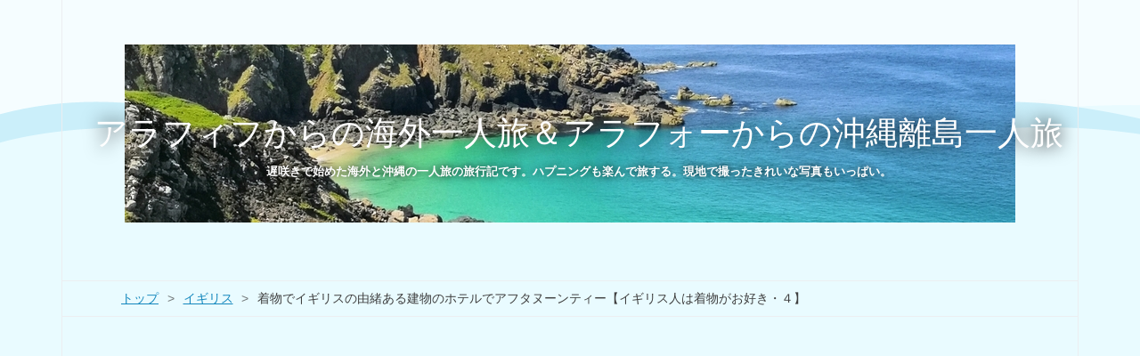

--- FILE ---
content_type: text/html; charset=utf-8
request_url: https://www.englandsea.com/entry/kimono4
body_size: 16219
content:
<!DOCTYPE html>
<html
  lang="ja"

data-admin-domain="//blog.hatena.ne.jp"
data-admin-origin="https://blog.hatena.ne.jp"
data-author="englandsea"
data-avail-langs="ja en"
data-blog="englandsea.hatenablog.com"
data-blog-host="englandsea.hatenablog.com"
data-blog-is-public="1"
data-blog-name="アラフィフからの海外一人旅＆アラフォーからの沖縄離島一人旅"
data-blog-owner="englandsea"
data-blog-show-ads=""
data-blog-show-sleeping-ads=""
data-blog-uri="https://www.englandsea.com/"
data-blog-uuid="17680117127209443799"
data-blogs-uri-base="https://www.englandsea.com"
data-brand="pro"
data-data-layer="{&quot;hatenablog&quot;:{&quot;admin&quot;:{},&quot;analytics&quot;:{&quot;brand_property_id&quot;:&quot;&quot;,&quot;measurement_id&quot;:&quot;G-4M2Z4Y7P7C&quot;,&quot;non_sampling_property_id&quot;:&quot;&quot;,&quot;property_id&quot;:&quot;&quot;,&quot;separated_property_id&quot;:&quot;UA-29716941-24&quot;},&quot;blog&quot;:{&quot;blog_id&quot;:&quot;17680117127209443799&quot;,&quot;content_seems_japanese&quot;:&quot;true&quot;,&quot;disable_ads&quot;:&quot;custom_domain&quot;,&quot;enable_ads&quot;:&quot;false&quot;,&quot;enable_keyword_link&quot;:&quot;false&quot;,&quot;entry_show_footer_related_entries&quot;:&quot;false&quot;,&quot;force_pc_view&quot;:&quot;true&quot;,&quot;is_public&quot;:&quot;true&quot;,&quot;is_responsive_view&quot;:&quot;true&quot;,&quot;is_sleeping&quot;:&quot;true&quot;,&quot;lang&quot;:&quot;ja&quot;,&quot;name&quot;:&quot;\u30a2\u30e9\u30d5\u30a3\u30d5\u304b\u3089\u306e\u6d77\u5916\u4e00\u4eba\u65c5\uff06\u30a2\u30e9\u30d5\u30a9\u30fc\u304b\u3089\u306e\u6c96\u7e04\u96e2\u5cf6\u4e00\u4eba\u65c5&quot;,&quot;owner_name&quot;:&quot;englandsea&quot;,&quot;uri&quot;:&quot;https://www.englandsea.com/&quot;},&quot;brand&quot;:&quot;pro&quot;,&quot;page_id&quot;:&quot;entry&quot;,&quot;permalink_entry&quot;:{&quot;author_name&quot;:&quot;englandsea&quot;,&quot;categories&quot;:&quot;\u30a4\u30ae\u30ea\u30b9\t\u30c7\u30dc\u30f3\t\u30a2\u30d5\u30bf\u30cc\u30fc\u30f3\u30c6\u30a3\u30fc\t\u30ed\u30c3\u30b8\t\u30db\u30c6\u30eb\t\u7740\u7269\t\u30db\u30fc\u30e0\u30b9\u30c6\u30a4&quot;,&quot;character_count&quot;:1507,&quot;date&quot;:&quot;2021-06-28&quot;,&quot;entry_id&quot;:&quot;26006613779226559&quot;,&quot;first_category&quot;:&quot;\u30a4\u30ae\u30ea\u30b9&quot;,&quot;hour&quot;:&quot;7&quot;,&quot;title&quot;:&quot;\u7740\u7269\u3067\u30a4\u30ae\u30ea\u30b9\u306e\u7531\u7dd2\u3042\u308b\u5efa\u7269\u306e\u30db\u30c6\u30eb\u3067\u30a2\u30d5\u30bf\u30cc\u30fc\u30f3\u30c6\u30a3\u30fc\u3010\u30a4\u30ae\u30ea\u30b9\u4eba\u306f\u7740\u7269\u304c\u304a\u597d\u304d\u30fb\uff14\u3011&quot;,&quot;uri&quot;:&quot;https://www.englandsea.com/entry/kimono4&quot;},&quot;pro&quot;:&quot;pro&quot;,&quot;router_type&quot;:&quot;blogs&quot;}}"
data-device="pc"
data-dont-recommend-pro="false"
data-global-domain="https://hatena.blog"
data-globalheader-color="b"
data-globalheader-type="pc"
data-has-touch-view="1"
data-help-url="https://help.hatenablog.com"
data-hide-header="1"
data-no-suggest-touch-view="1"
data-page="entry"
data-parts-domain="https://hatenablog-parts.com"
data-plus-available="1"
data-pro="true"
data-router-type="blogs"
data-sentry-dsn="https://03a33e4781a24cf2885099fed222b56d@sentry.io/1195218"
data-sentry-environment="production"
data-sentry-sample-rate="0.1"
data-static-domain="https://cdn.blog.st-hatena.com"
data-version="686c58ee38ecf3f632b63800cd782b"




  data-initial-state="{}"

  >
  <head prefix="og: http://ogp.me/ns# fb: http://ogp.me/ns/fb# article: http://ogp.me/ns/article#">

  

  
  <meta name="viewport" content="width=device-width, initial-scale=1.0" />


  


  

  <meta name="robots" content="max-image-preview:large" />


  <meta charset="utf-8"/>
  <meta http-equiv="X-UA-Compatible" content="IE=7; IE=9; IE=10; IE=11" />
  <title>着物でイギリスの由緒ある建物のホテルでアフタヌーンティー【イギリス人は着物がお好き・４】 - アラフィフからの海外一人旅＆アラフォーからの沖縄離島一人旅</title>

  
  <link rel="canonical" href="https://www.englandsea.com/entry/kimono4"/>



  

<meta itemprop="name" content="着物でイギリスの由緒ある建物のホテルでアフタヌーンティー【イギリス人は着物がお好き・４】 - アラフィフからの海外一人旅＆アラフォーからの沖縄離島一人旅"/>

  <meta itemprop="image" content="https://cdn.image.st-hatena.com/image/scale/ec882573561743823a217fe472de32f976b0fb30/backend=imagemagick;version=1;width=1300/https%3A%2F%2Fcdn-ak.f.st-hatena.com%2Fimages%2Ffotolife%2Fe%2Fenglandsea%2F20210618%2F20210618144914.jpg"/>


  <meta property="og:title" content="着物でイギリスの由緒ある建物のホテルでアフタヌーンティー【イギリス人は着物がお好き・４】 - アラフィフからの海外一人旅＆アラフォーからの沖縄離島一人旅"/>
<meta property="og:type" content="article"/>
  <meta property="og:url" content="https://www.englandsea.com/entry/kimono4"/>

  <meta property="og:image" content="https://cdn.image.st-hatena.com/image/scale/ec882573561743823a217fe472de32f976b0fb30/backend=imagemagick;version=1;width=1300/https%3A%2F%2Fcdn-ak.f.st-hatena.com%2Fimages%2Ffotolife%2Fe%2Fenglandsea%2F20210618%2F20210618144914.jpg"/>

<meta property="og:image:alt" content="着物でイギリスの由緒ある建物のホテルでアフタヌーンティー【イギリス人は着物がお好き・４】 - アラフィフからの海外一人旅＆アラフォーからの沖縄離島一人旅"/>
    <meta property="og:description" content="２年前、イギリスの昔はロッジで今はホテルの、素敵な由緒ある建物で着物をきて、アフタヌーンティーをしました。一月イギリスを旅したとき、着物をきたのは３回。最初はオックスフォードです。友人とわかれて一人旅になり、デボンで一週間のホームステイをしました。ホストマザーと一緒に希望をきいてもらいながら、一週間の行動の計画をたてました。そのとき、いつか着物をきて出かけたいと私が言うと、マザーが、ではこのホテルでアフタヌーンティーをするときがいいわといってくれました。由緒ある、昔はロッジで、貴族が狩りにいくときに使った建物で、昔ながらの建物でとってもすてきで、今はホテルでアフタヌーンティーがおいしいのだそう…" />
<meta property="og:site_name" content="アラフィフからの海外一人旅＆アラフォーからの沖縄離島一人旅"/>

  <meta property="article:published_time" content="2021-06-27T22:00:00Z" />

    <meta property="article:tag" content="イギリス" />
    <meta property="article:tag" content="デボン" />
    <meta property="article:tag" content="アフタヌーンティー" />
    <meta property="article:tag" content="ロッジ" />
    <meta property="article:tag" content="ホテル" />
    <meta property="article:tag" content="着物" />
    <meta property="article:tag" content="ホームステイ" />
      <meta name="twitter:card"  content="summary_large_image" />
    <meta name="twitter:image" content="https://cdn.image.st-hatena.com/image/scale/ec882573561743823a217fe472de32f976b0fb30/backend=imagemagick;version=1;width=1300/https%3A%2F%2Fcdn-ak.f.st-hatena.com%2Fimages%2Ffotolife%2Fe%2Fenglandsea%2F20210618%2F20210618144914.jpg" />  <meta name="twitter:title" content="着物でイギリスの由緒ある建物のホテルでアフタヌーンティー【イギリス人は着物がお好き・４】 - アラフィフからの海外一人旅＆アラフォーからの沖縄離島一人旅" />    <meta name="twitter:description" content="２年前、イギリスの昔はロッジで今はホテルの、素敵な由緒ある建物で着物をきて、アフタヌーンティーをしました。一月イギリスを旅したとき、着物をきたのは３回。最初はオックスフォードです。友人とわかれて一人旅になり、デボンで一週間のホームステイをしました。ホストマザーと一緒に希望をきいてもらいながら、一週間の行動の計画をたてま…" />  <meta name="twitter:app:name:iphone" content="はてなブログアプリ" />
  <meta name="twitter:app:id:iphone" content="583299321" />
  <meta name="twitter:app:url:iphone" content="hatenablog:///open?uri=https%3A%2F%2Fwww.englandsea.com%2Fentry%2Fkimono4" />  <meta name="twitter:site" content="@englandsea3" />
  
    <meta name="description" content="２年前、イギリスの昔はロッジで今はホテルの、素敵な由緒ある建物で着物をきて、アフタヌーンティーをしました。一月イギリスを旅したとき、着物をきたのは３回。最初はオックスフォードです。友人とわかれて一人旅になり、デボンで一週間のホームステイをしました。ホストマザーと一緒に希望をきいてもらいながら、一週間の行動の計画をたてました。そのとき、いつか着物をきて出かけたいと私が言うと、マザーが、ではこのホテルでアフタヌーンティーをするときがいいわといってくれました。由緒ある、昔はロッジで、貴族が狩りにいくときに使った建物で、昔ながらの建物でとってもすてきで、今はホテルでアフタヌーンティーがおいしいのだそう…" />
    <meta name="google-site-verification" content="6n9Hxe64fPKMkwIHPykRl4hWhEuULCDCIXOIgdhrp-E" />
    <meta name="keywords" content="一人旅,海外,沖縄,離島,アラフィフ,イギリス,フランス,コーンウォール" />


  
<script
  id="embed-gtm-data-layer-loader"
  data-data-layer-page-specific="{&quot;hatenablog&quot;:{&quot;blogs_permalink&quot;:{&quot;entry_afc_issued&quot;:&quot;false&quot;,&quot;blog_afc_issued&quot;:&quot;false&quot;,&quot;has_related_entries_with_elasticsearch&quot;:&quot;false&quot;,&quot;is_blog_sleeping&quot;:&quot;true&quot;,&quot;is_author_pro&quot;:&quot;true&quot;}}}"
>
(function() {
  function loadDataLayer(elem, attrName) {
    if (!elem) { return {}; }
    var json = elem.getAttribute(attrName);
    if (!json) { return {}; }
    return JSON.parse(json);
  }

  var globalVariables = loadDataLayer(
    document.documentElement,
    'data-data-layer'
  );
  var pageSpecificVariables = loadDataLayer(
    document.getElementById('embed-gtm-data-layer-loader'),
    'data-data-layer-page-specific'
  );

  var variables = [globalVariables, pageSpecificVariables];

  if (!window.dataLayer) {
    window.dataLayer = [];
  }

  for (var i = 0; i < variables.length; i++) {
    window.dataLayer.push(variables[i]);
  }
})();
</script>

<!-- Google Tag Manager -->
<script>(function(w,d,s,l,i){w[l]=w[l]||[];w[l].push({'gtm.start':
new Date().getTime(),event:'gtm.js'});var f=d.getElementsByTagName(s)[0],
j=d.createElement(s),dl=l!='dataLayer'?'&l='+l:'';j.async=true;j.src=
'https://www.googletagmanager.com/gtm.js?id='+i+dl;f.parentNode.insertBefore(j,f);
})(window,document,'script','dataLayer','GTM-P4CXTW');</script>
<!-- End Google Tag Manager -->











  <link rel="shortcut icon" href="https://www.englandsea.com/icon/favicon">
<link rel="apple-touch-icon" href="https://www.englandsea.com/icon/touch">
<link rel="icon" sizes="192x192" href="https://www.englandsea.com/icon/link">

  

<link rel="alternate" type="application/atom+xml" title="Atom" href="https://www.englandsea.com/feed"/>
<link rel="alternate" type="application/rss+xml" title="RSS2.0" href="https://www.englandsea.com/rss"/>

  <link rel="alternate" type="application/json+oembed" href="https://hatena.blog/oembed?url=https%3A%2F%2Fwww.englandsea.com%2Fentry%2Fkimono4&amp;format=json" title="oEmbed Profile of 着物でイギリスの由緒ある建物のホテルでアフタヌーンティー【イギリス人は着物がお好き・４】"/>
<link rel="alternate" type="text/xml+oembed" href="https://hatena.blog/oembed?url=https%3A%2F%2Fwww.englandsea.com%2Fentry%2Fkimono4&amp;format=xml" title="oEmbed Profile of 着物でイギリスの由緒ある建物のホテルでアフタヌーンティー【イギリス人は着物がお好き・４】"/>
  
  <link rel="author" href="http://www.hatena.ne.jp/englandsea/">

  

  
      <link rel="preload" href="https://cdn-ak.f.st-hatena.com/images/fotolife/e/englandsea/20220622/20220622202747.jpg" as="image"/>


  
    
<link rel="stylesheet" type="text/css" href="https://cdn.blog.st-hatena.com/css/blog.css?version=686c58ee38ecf3f632b63800cd782b"/>

    
  <link rel="stylesheet" type="text/css" href="https://usercss.blog.st-hatena.com/blog_style/17680117127209443799/a3908e51b3bfa55f02b19da286704d1a3b3b59db"/>
  
  

  

  
<script> </script>

  
<style>
  div#google_afc_user,
  div.google-afc-user-container,
  div.google_afc_image,
  div.google_afc_blocklink {
      display: block !important;
  }
</style>


  

  
    <script type="application/ld+json">{"@context":"http://schema.org","@type":"Article","dateModified":"2021-06-29T21:17:27+09:00","datePublished":"2021-06-28T07:00:00+09:00","description":"２年前、イギリスの昔はロッジで今はホテルの、素敵な由緒ある建物で着物をきて、アフタヌーンティーをしました。一月イギリスを旅したとき、着物をきたのは３回。最初はオックスフォードです。友人とわかれて一人旅になり、デボンで一週間のホームステイをしました。ホストマザーと一緒に希望をきいてもらいながら、一週間の行動の計画をたてました。そのとき、いつか着物をきて出かけたいと私が言うと、マザーが、ではこのホテルでアフタヌーンティーをするときがいいわといってくれました。由緒ある、昔はロッジで、貴族が狩りにいくときに使った建物で、昔ながらの建物でとってもすてきで、今はホテルでアフタヌーンティーがおいしいのだそう…","headline":"着物でイギリスの由緒ある建物のホテルでアフタヌーンティー【イギリス人は着物がお好き・４】","image":["https://cdn-ak.f.st-hatena.com/images/fotolife/e/englandsea/20210618/20210618144914.jpg"],"mainEntityOfPage":{"@id":"https://www.englandsea.com/entry/kimono4","@type":"WebPage"}}</script>

  

  <script async src="https://pagead2.googlesyndication.com/pagead/js/adsbygoogle.js"></script>
<script>
  (adsbygoogle = window.adsbygoogle || []).push({
    google_ad_client: "ca-pub-6027807042577795",
    enable_page_level_ads: true
  });
</script>

  

</head>

  <body class="page-entry header-image-enable enable-top-editarea category-イギリス category-デボン category-アフタヌーンティー category-ロッジ category-ホテル category-着物 category-ホームステイ globalheader-off globalheader-ng-enabled">
    

<div id="globalheader-container"
  data-brand="hatenablog"
  style="display: none"
  >
  <iframe id="globalheader" height="37" frameborder="0" allowTransparency="true"></iframe>
</div>


  
  
  

  <div id="container">
    <div id="container-inner">
      <header id="blog-title" data-brand="hatenablog">
  <div id="blog-title-inner" style="background-image: url('https://cdn-ak.f.st-hatena.com/images/fotolife/e/englandsea/20220622/20220622202747.jpg'); background-position: center -232px;">
    <div id="blog-title-content">
      <h1 id="title"><a href="https://www.englandsea.com/">アラフィフからの海外一人旅＆アラフォーからの沖縄離島一人旅</a></h1>
      
        <h2 id="blog-description">遅咲きで始めた海外と沖縄の一人旅の旅行記です。ハプニングも楽んで旅する。現地で撮ったきれいな写真もいっぱい。</h2>
      
    </div>
  </div>
</header>

      
  <div id="top-editarea">
    <script data-ad-client="ca-pub-6027807042577795" async src="https://pagead2.googlesyndication.com/pagead/js/adsbygoogle.js"></script>
  </div>


      
          <div id="top-box">
    <div class="breadcrumb" data-test-id="breadcrumb">
      <div class="breadcrumb-inner">
        <a class="breadcrumb-link" href="https://www.englandsea.com/"><span>トップ</span></a>          <span class="breadcrumb-gt">&gt;</span>          <span class="breadcrumb-child">            <a class="breadcrumb-child-link" href="https://www.englandsea.com/archive/category/%E3%82%A4%E3%82%AE%E3%83%AA%E3%82%B9"><span>イギリス</span></a>          </span>            <span class="breadcrumb-gt">&gt;</span>          <span class="breadcrumb-child">            <span>着物でイギリスの由緒ある建物のホテルでアフタヌーンティー【イギリス人は着物がお好き・４】</span>          </span>      </div>
    </div>
  </div>
  <script type="application/ld+json" class="test-breadcrumb-json-ld">
    {"@type":"BreadcrumbList","itemListElement":[{"item":{"name":"トップ","@id":"https://www.englandsea.com/"},"position":1,"@type":"ListItem"},{"@type":"ListItem","position":2,"item":{"@id":"https://www.englandsea.com/archive/category/%E3%82%A4%E3%82%AE%E3%83%AA%E3%82%B9","name":"イギリス"}}],"@context":"http://schema.org"}
  </script>
      
      




<div id="content" class="hfeed"
  
  >
  <div id="content-inner">
    <div id="wrapper">
      <div id="main">
        <div id="main-inner">
          

          



          
  
  <!-- google_ad_section_start -->
  <!-- rakuten_ad_target_begin -->
  
  
  

  

  
    
      
        <article class="entry hentry test-hentry js-entry-article date-first autopagerize_page_element chars-1600 words-100 mode-hatena entry-odd" id="entry-26006613779226559" data-keyword-campaign="" data-uuid="26006613779226559" data-publication-type="entry">
  <div class="entry-inner">
    <header class="entry-header">
  
    <div class="date entry-date first">
    <a href="https://www.englandsea.com/archive/2021/06/28" rel="nofollow">
      <time datetime="2021-06-27T22:00:00Z" title="2021-06-27T22:00:00Z">
        <span class="date-year">2021</span><span class="hyphen">-</span><span class="date-month">06</span><span class="hyphen">-</span><span class="date-day">28</span>
      </time>
    </a>
      </div>
  <h1 class="entry-title">
  <a href="https://www.englandsea.com/entry/kimono4" class="entry-title-link bookmark">着物でイギリスの由緒ある建物のホテルでアフタヌーンティー【イギリス人は着物がお好き・４】</a>
</h1>

  
  

  <div class="entry-categories categories">
    
    <a href="https://www.englandsea.com/archive/category/%E3%82%A4%E3%82%AE%E3%83%AA%E3%82%B9" class="entry-category-link category-イギリス">イギリス</a>
    
    <a href="https://www.englandsea.com/archive/category/%E3%83%87%E3%83%9C%E3%83%B3" class="entry-category-link category-デボン">デボン</a>
    
    <a href="https://www.englandsea.com/archive/category/%E3%82%A2%E3%83%95%E3%82%BF%E3%83%8C%E3%83%BC%E3%83%B3%E3%83%86%E3%82%A3%E3%83%BC" class="entry-category-link category-アフタヌーンティー">アフタヌーンティー</a>
    
    <a href="https://www.englandsea.com/archive/category/%E3%83%AD%E3%83%83%E3%82%B8" class="entry-category-link category-ロッジ">ロッジ</a>
    
    <a href="https://www.englandsea.com/archive/category/%E3%83%9B%E3%83%86%E3%83%AB" class="entry-category-link category-ホテル">ホテル</a>
    
    <a href="https://www.englandsea.com/archive/category/%E7%9D%80%E7%89%A9" class="entry-category-link category-着物">着物</a>
    
    <a href="https://www.englandsea.com/archive/category/%E3%83%9B%E3%83%BC%E3%83%A0%E3%82%B9%E3%83%86%E3%82%A4" class="entry-category-link category-ホームステイ">ホームステイ</a>
    
  </div>


  
  <div class="customized-header">
    <div class="entry-header-html"><br/>
このブログにはアフィリエイトや広告が含まれています</div>
  </div>


  

</header>

    


    <div class="entry-content hatenablog-entry">
  
    <p>２年前、イギリスの昔はロッジで今はホテルの、素敵な由緒ある建物で着物をきて、アフタヌーンティーをしました。</p><p><span itemscope itemtype="http://schema.org/Photograph"><img src="https://cdn-ak.f.st-hatena.com/images/fotolife/e/englandsea/20210623/20210623215251.jpg" alt="f:id:englandsea:20210623215251j:plain" width="1200" height="644" loading="lazy" title="" class="hatena-fotolife" itemprop="image"></span></p><p>一月イギリスを旅したとき、着物をきたのは３回。最初はオックスフォードです。</p><p>友人とわかれて一人旅になり、デボンで一週間のホームステイをしました。</p><p>ホストマザーと一緒に希望をきいてもらいながら、一週間の行動の計画をたてました。</p><p>そのとき、いつか着物をきて出かけたいと私が言うと、マザーが、ではこのホテルでアフタヌーンティーをするときがいいわといってくれました。</p><p>由緒ある、昔はロッジで、貴族が狩りにいくときに使った建物で、昔ながらの建物でとってもすてきで、今はホテルでアフタヌーンティーがおいしいのだそうです。</p><p><span itemscope itemtype="http://schema.org/Photograph"><img src="https://cdn-ak.f.st-hatena.com/images/fotolife/e/englandsea/20210618/20210618144900.jpg" alt="f:id:englandsea:20210618144900j:plain" width="1152" height="864" loading="lazy" title="" class="hatena-fotolife" itemprop="image"></span></p><p>上の写真がホテルの入り口。すごい屋根ですね。歴史を感じる。</p><p>前回着物をきたときはダウンして、すごい失態をしました。そのときのことはこちらです。</p><p><iframe src="https://hatenablog-parts.com/embed?url=https%3A%2F%2Fwww.englandsea.com%2Fentry%2Fkimono3" title="オックスフォード駅前で着物を脱ぐ【イギリス人は着物がお好き・３】 - アラフィフからの海外一人旅＆アラフォーからの沖縄離島一人旅" class="embed-card embed-blogcard" scrolling="no" frameborder="0" style="display: block; width: 100%; height: 190px; max-width: 500px; margin: 10px 0px;"></iframe><cite class="hatena-citation"><a href="https://www.englandsea.com/entry/kimono3">www.englandsea.com</a></cite></p><p>反省してこのときはより軽い帯で、できるだけ楽にいけるようにしました。もともと浴衣用に買っていた、カジュアルな帯です。</p><p>マザーに連れて行ってもらって、そのホテルにつきました。とってもきれいな建物です。</p><p><span itemscope itemtype="http://schema.org/Photograph"><img src="https://cdn-ak.f.st-hatena.com/images/fotolife/e/englandsea/20210618/20210618144759.jpg" alt="f:id:englandsea:20210618144759j:plain" width="1152" height="864" loading="lazy" title="" class="hatena-fotolife" itemprop="image"></span></p><p>まず、マザーとホテルの敷地内をお散歩しました。</p><p><span itemscope itemtype="http://schema.org/Photograph"><img src="https://cdn-ak.f.st-hatena.com/images/fotolife/e/englandsea/20210623/20210623215349.jpg" alt="f:id:englandsea:20210623215349j:plain" width="1152" height="864" loading="lazy" title="" class="hatena-fotolife" itemprop="image"></span></p><p>広くてとても緑もきれいです。デボンでも田舎にあります。</p><p>きれいな緑のアーチもありました。</p><p><span itemscope itemtype="http://schema.org/Photograph"><img src="https://cdn-ak.f.st-hatena.com/images/fotolife/e/englandsea/20210623/20210623215339.jpg" alt="f:id:englandsea:20210623215339j:plain" width="864" height="1152" loading="lazy" title="" class="hatena-fotolife" itemprop="image"></span></p><p>マザーがここがきれいだから、ここに立ってといって写真をとってくれました。</p><p><span itemscope itemtype="http://schema.org/Photograph"><img src="https://cdn-ak.f.st-hatena.com/images/fotolife/e/englandsea/20210618/20210618144829.jpg" alt="f:id:englandsea:20210618144829j:plain" width="864" height="1152" loading="lazy" title="" class="hatena-fotolife" itemprop="image"></span></p><p>私のカメラでもとってもらったけど、マザーは自分のカメラでもたくさん着物の写真をとってくれました。着物がお好きみたいです。</p><p><span itemscope itemtype="http://schema.org/Photograph"><img src="https://cdn-ak.f.st-hatena.com/images/fotolife/e/englandsea/20210623/20210623215326.jpg" alt="f:id:englandsea:20210623215326j:plain" width="1152" height="864" loading="lazy" title="" class="hatena-fotolife" itemprop="image"></span></p><p>それからこの芝生の上を散歩しながら景色をみているとカップルとすれ違いました。</p><p>そしたら、男性のほうが、こんにちはと日本語であいさつしてくれました。着物着てるとやはり喜んでもらえるみたいです。</p><p><span itemscope itemtype="http://schema.org/Photograph"><img src="https://cdn-ak.f.st-hatena.com/images/fotolife/e/englandsea/20210623/20210623215403.jpg" alt="f:id:englandsea:20210623215403j:plain" width="1152" height="864" loading="lazy" title="" class="hatena-fotolife" itemprop="image"></span></p><p>それからホテル内に入って、アフタヌーンティーです。このホテルは建物もお庭もきれい。</p><p><span itemscope itemtype="http://schema.org/Photograph"><img src="https://cdn-ak.f.st-hatena.com/images/fotolife/e/englandsea/20210623/20210623215412.jpg" alt="f:id:englandsea:20210623215412j:plain" width="864" height="1152" loading="lazy" title="" class="hatena-fotolife" itemprop="image"></span></p><p>着物を着ていたせいかわかりませんが、窓際のとてもいいお席にしてもらえました。</p><p><span itemscope itemtype="http://schema.org/Photograph"><img src="https://cdn-ak.f.st-hatena.com/images/fotolife/e/englandsea/20210623/20210623215310.jpg" alt="f:id:englandsea:20210623215310j:plain" width="1152" height="864" loading="lazy" title="" class="hatena-fotolife" itemprop="image"></span></p><p>まず紅茶と、下のセットがでてきます。</p><p><span itemscope itemtype="http://schema.org/Photograph"><img src="https://cdn-ak.f.st-hatena.com/images/fotolife/e/englandsea/20210618/20210618144914.jpg" alt="f:id:englandsea:20210618144914j:plain" width="1152" height="864" loading="lazy" title="" class="hatena-fotolife" itemprop="image"></span></p><p>どれもクオリティが高くておいしかったです。スイーツがないよ？とおもうでしょ。</p><p>実は隣の部屋にスイーツが１０以上以上あって、スイーツはいくつでも食べ放題なんです。</p><p>気になるのは数種食べたけど、小食なのでそんなに食べられなかったな。写真もとりわすれました。</p><p><span itemscope itemtype="http://schema.org/Photograph"><img src="https://cdn-ak.f.st-hatena.com/images/fotolife/e/englandsea/20210623/20210623215251.jpg" alt="f:id:englandsea:20210623215251j:plain" width="1200" height="644" loading="lazy" title="" class="hatena-fotolife" itemprop="image"></span></p><p>着物とアフタヌーンティー、マザーとのたのしいおしゃべり、きれいな内装、景色で、とってもすてきな時をすごせました。</p><p>お会計のとき、ホテルのフロントのかたからも、着物姿だと、とってもレディ扱いしてもらえてハッピーでした。</p><p>このマザーのお家は牧場で、マナーハウスで、色々なところに連れて行ってもらえて、とっても楽しい２年前のホームステイでした。</p><p>そのときのことはこちらのブログから順に書いています。よかったらみてくださいね。</p><p><iframe src="https://hatenablog-parts.com/embed?url=https%3A%2F%2Fwww.englandsea.com%2Fentry%2FTorreabbey" title="デボンのト－キーの昔修道院だったトア・アビーとイギリスのホームステイ一日目 - アラフィフからの海外一人旅＆アラフォーからの沖縄離島一人旅" class="embed-card embed-blogcard" scrolling="no" frameborder="0" style="display: block; width: 100%; height: 190px; max-width: 500px; margin: 10px 0px;"></iframe><cite class="hatena-citation"><a href="https://www.englandsea.com/entry/Torreabbey">www.englandsea.com</a></cite></p><p>マザーも着物姿が気に入ってくださってたし、やはりイギリスのかたは着物がすきですね。</p><p>次回は、コーンウォールのセント・マイケルズ・マウントを見にいった時。そこで着物を着たいなと。</p><p>そのときのことはこちらです。</p><p><iframe src="https://hatenablog-parts.com/embed?url=https%3A%2F%2Fwww.englandsea.com%2Fentry%2Fkimono5" title="コーンウォールのセント・マイケルズ・マウントの見えるホテルで着物が着れなかった【イギリス人は着物がお好き・５】 - アラフィフからの海外一人旅＆アラフォーからの沖縄離島一人旅" class="embed-card embed-blogcard" scrolling="no" frameborder="0" style="display: block; width: 100%; height: 190px; max-width: 500px; margin: 10px 0px;"></iframe><cite class="hatena-citation"><a href="https://www.englandsea.com/entry/kimono5">www.englandsea.com</a></cite></p><p>みにきてくださってありがとうございます。前々から見てくださってる方も、お初のかたも。とってもうれしいです。</p><p>毎日ちょっとの幸せを見つけるようにしてます。</p><p>最近の私は、ネット料金の支払いでたまったポイントで交換しておくってもらった高級いくらで、いくらクリームチーズトーストというのをつくってみて、おいしくて幸せだなーって(^o^)</p><p>あなたが幸せでありますように。幸せをみつけて、日々をたのしめますように。</p>

    
    




    

  
</div>

    
  <footer class="entry-footer">
    
    <div class="entry-tags-wrapper">
  <div class="entry-tags">
      <span class="entry-tag">
        <a href="https://d.hatena.ne.jp/keyword/%E3%82%A4%E3%82%AE%E3%83%AA%E3%82%B9" class="entry-tag-link">
          
          
          <span class="entry-tag-icon">#</span><span class="entry-tag-label">イギリス</span>
        </a>
      </span>
    
      <span class="entry-tag">
        <a href="https://d.hatena.ne.jp/keyword/%E3%82%A2%E3%83%95%E3%82%BF%E3%83%8C%E3%83%BC%E3%83%B3%E3%83%86%E3%82%A3%E3%83%BC" class="entry-tag-link">
          
          
          <span class="entry-tag-icon">#</span><span class="entry-tag-label">アフタヌーンティー</span>
        </a>
      </span>
    
      <span class="entry-tag">
        <a href="https://d.hatena.ne.jp/keyword/%E7%9D%80%E7%89%A9" class="entry-tag-link">
          
          
          <span class="entry-tag-icon">#</span><span class="entry-tag-label">着物</span>
        </a>
      </span>
      </div>
</div>

    <p class="entry-footer-section track-inview-by-gtm" data-gtm-track-json="{&quot;area&quot;: &quot;finish_reading&quot;}">
  <span class="author vcard"><span class="fn" data-load-nickname="1" data-user-name="englandsea" >englandsea</span></span>
  <span class="entry-footer-time"><a href="https://www.englandsea.com/entry/kimono4"><time data-relative datetime="2021-06-27T22:00:00Z" title="2021-06-27T22:00:00Z" class="updated">2021-06-28 07:00</time></a></span>
  
  
  
</p>

    
  <div
    class="hatena-star-container"
    data-hatena-star-container
    data-hatena-star-url="https://www.englandsea.com/entry/kimono4"
    data-hatena-star-title="着物でイギリスの由緒ある建物のホテルでアフタヌーンティー【イギリス人は着物がお好き・４】"
    data-hatena-star-variant="profile-icon"
    data-hatena-star-profile-url-template="https://blog.hatena.ne.jp/{username}/"
  ></div>


    
<div class="social-buttons">
  
  
    <div class="social-button-item">
      <a href="https://b.hatena.ne.jp/entry/s/www.englandsea.com/entry/kimono4" class="hatena-bookmark-button" data-hatena-bookmark-url="https://www.englandsea.com/entry/kimono4" data-hatena-bookmark-layout="vertical-balloon" data-hatena-bookmark-lang="ja" title="この記事をはてなブックマークに追加"><img src="https://b.st-hatena.com/images/entry-button/button-only.gif" alt="この記事をはてなブックマークに追加" width="20" height="20" style="border: none;" /></a>
    </div>
  
  
    <div class="social-button-item">
      <div class="fb-share-button" data-layout="box_count" data-href="https://www.englandsea.com/entry/kimono4"></div>
    </div>
  
  
    
    
    <div class="social-button-item">
      <a
          class="entry-share-button entry-share-button-twitter test-share-button-twitter"
          href="https://x.com/intent/tweet?hashtags=%E3%82%A4%E3%82%AE%E3%83%AA%E3%82%B9&amp;hashtags=%E3%82%A2%E3%83%95%E3%82%BF%E3%83%8C%E3%83%BC%E3%83%B3%E3%83%86%E3%82%A3%E3%83%BC&amp;hashtags=%E7%9D%80%E7%89%A9&amp;text=%E7%9D%80%E7%89%A9%E3%81%A7%E3%82%A4%E3%82%AE%E3%83%AA%E3%82%B9%E3%81%AE%E7%94%B1%E7%B7%92%E3%81%82%E3%82%8B%E5%BB%BA%E7%89%A9%E3%81%AE%E3%83%9B%E3%83%86%E3%83%AB%E3%81%A7%E3%82%A2%E3%83%95%E3%82%BF%E3%83%8C%E3%83%BC%E3%83%B3%E3%83%86%E3%82%A3%E3%83%BC%E3%80%90%E3%82%A4%E3%82%AE%E3%83%AA%E3%82%B9%E4%BA%BA%E3%81%AF%E7%9D%80%E7%89%A9%E3%81%8C%E3%81%8A%E5%A5%BD%E3%81%8D%E3%83%BB%EF%BC%94%E3%80%91+-+%E3%82%A2%E3%83%A9%E3%83%95%E3%82%A3%E3%83%95%E3%81%8B%E3%82%89%E3%81%AE%E6%B5%B7%E5%A4%96%E4%B8%80%E4%BA%BA%E6%97%85%EF%BC%86%E3%82%A2%E3%83%A9%E3%83%95%E3%82%A9%E3%83%BC%E3%81%8B%E3%82%89%E3%81%AE%E6%B2%96%E7%B8%84%E9%9B%A2%E5%B3%B6%E4%B8%80%E4%BA%BA%E6%97%85&amp;url=https%3A%2F%2Fwww.englandsea.com%2Fentry%2Fkimono4"
          title="X（Twitter）で投稿する"
        ></a>
    </div>
  
  
  
  
  
  
</div>

    

    <div class="customized-footer">
      

        

        
        
  <div class="entry-footer-html">ブログランキングに参加しています。<br/>
 クリックしていただけたら嬉しいです。<br/>
 ↓　↓　↓<br/>
 <a href="https://travel.blogmura.com/ranking.html?p_cid=11006909" target="_blank" ><img src="https://b.blogmura.com/travel/88_31.gif" width="88" height="31" border="0" alt="にほんブログ村 旅行ブログへ" /></a><br /><a href="https://travel.blogmura.com/ranking.html?p_cid=11006909">にほんブログ村</a><br/>
 <br/>
 にほんブログ村で読者登録お願いします↓<br/>
 <a href="https://blogmura.com/profiles/11006909/?p_cid=11006909&reader=11006909" target="_blank"><img src="https://b.blogmura.com/banner-blogmura-reader-white.svg" width="230" height="46" border="0" alt="アラフィフからの海外一人旅＆アラフォーからの沖縄離島一人旅 - にほんブログ村" /></a>
<br/>
<br/>
スポンサードリンク<br/>
<script async src="https://pagead2.googlesyndication.com/pagead/js/adsbygoogle.js?client=ca-pub-6027807042577795"
     crossorigin="anonymous"></script>
<!-- 新しいやつ -->
<ins class="adsbygoogle"
     style="display:block"
     data-ad-client="ca-pub-6027807042577795"
     data-ad-slot="4514061823"
     data-ad-format="auto"
     data-full-width-responsive="true"></ins>
<script>
     (adsbygoogle = window.adsbygoogle || []).push({});
</script>
<br/></div>


      
    </div>
    
  <div class="comment-box js-comment-box">
    
    <ul class="comment js-comment">
      <li class="read-more-comments" style="display: none;"><a>もっと読む</a></li>
    </ul>
    
      <a class="leave-comment-title js-leave-comment-title">コメントを書く</a>
    
  </div>

  </footer>

  </div>
</article>

      
      
    
  

  
  <!-- rakuten_ad_target_end -->
  <!-- google_ad_section_end -->
  
  
  
  <div class="pager pager-permalink permalink">
    
      
      <span class="pager-prev">
        <a href="https://www.englandsea.com/entry/kimono5" rel="prev">
          <span class="pager-arrow">&laquo; </span>
          コーンウォールのセント・マイケルズ・マ…
        </a>
      </span>
    
    
      
      <span class="pager-next">
        <a href="https://www.englandsea.com/entry/kimono3" rel="next">
          オックスフォード駅前で着物を脱ぐ【イギ…
          <span class="pager-arrow"> &raquo;</span>
        </a>
      </span>
    
  </div>


  



        </div>
      </div>

      <aside id="box1">
  <div id="box1-inner">
  </div>
</aside>

    </div><!-- #wrapper -->

    
<aside id="box2">
  
  <div id="box2-inner">
    
      

<div class="hatena-module hatena-module-profile">
  <div class="hatena-module-title">
    プロフィール
  </div>
  <div class="hatena-module-body">
    

    
    <span class="id">
      <a href="https://www.englandsea.com/about" class="hatena-id-link"><span data-load-nickname="1" data-user-name="englandsea">id:englandsea</span></a>
      
  
  
    <a href="https://blog.hatena.ne.jp/-/pro?plus_via=blog_plus_badge&amp;utm_source=pro_badge&amp;utm_medium=referral&amp;utm_campaign=register_pro" title="はてなブログPro"><i class="badge-type-pro">はてなブログPro</i></a>
  


    </span>
    

    

    
    <div class="profile-description">
      <p>沖縄離島への一人旅は19年前から20回近く。数日間から2週間、宿泊はドミトリーやゲストハウスからちょっといいホテルまで色々。沖縄本島も19年前から10回近くで、ビジネスホテルからハレクラニ沖縄まで。海外への一人旅は10年前から主にイギリス。ロンドンは少しでコッツウォルズ、コーンウォール、デボン、ライ、バース、グロスター、ワイト島など。2週間から一月と長旅で、エアービーアンドビー(民泊)からホームステイやマナーハウスやちょっといいホテルなど。一人旅デビューが遅くても、英語がちょっとしか話せなくても、ハプニングも楽しんで旅する。写真はすべてその地で私が撮ってきた風景。旅を楽しんでます。</p><p>こちらがブログの過去記事のもくじです。読んでくださると嬉しいです♪<br />
<a href="https://www.englandsea.com/">https://www.englandsea.com/</a></p><p>カテゴリーからも見られたい地域をさがして、ブログを見てくださいね。あなたのお好みはどこかなぁ(^o^)</p>

    </div>
    

    
      <div class="hatena-follow-button-box btn-subscribe js-hatena-follow-button-box"
  
  >

  <a href="#" class="hatena-follow-button js-hatena-follow-button">
    <span class="subscribing">
      <span class="foreground">読者です</span>
      <span class="background">読者をやめる</span>
    </span>
    <span class="unsubscribing" data-track-name="profile-widget-subscribe-button" data-track-once>
      <span class="foreground">読者になる</span>
      <span class="background">読者になる</span>
    </span>
  </a>
  <div class="subscription-count-box js-subscription-count-box">
    <i></i>
    <u></u>
    <span class="subscription-count js-subscription-count">
    </span>
  </div>
</div>

    

    
      <div class="hatena-follow-button-box">
        <a href="https://twitter.com/englandsea3" title="X（Twitter）アカウント" class="btn-twitter" data-lang="ja">
          <img src="https://cdn.blog.st-hatena.com/images/theme/plofile-socialize-x.svg?version=686c58ee38ecf3f632b63800cd782b" alt="X">
          <span>
            @englandsea3をフォロー
          </span>
        </a>
      </div>
    

    <div class="profile-about">
      <a href="https://www.englandsea.com/about">このブログについて</a>
    </div>

  </div>
</div>

    
      
<div class="hatena-module hatena-module-related-entries" >
  
  <div class="hatena-module-title">
    関連記事
  </div>
  <div class="hatena-module-body">
    <ul class="related-entries hatena-urllist urllist-with-thumbnails">
  
  
    
    <li class="urllist-item related-entries-item">
      <div class="urllist-item-inner related-entries-item-inner">
        
          
                      <a class="urllist-image-link related-entries-image-link" href="https://www.englandsea.com/entry/expo3-uk">
  <img alt="万博の英国館(イギリス館)でバーレイのティー・カップで３段のアフタヌーンティー食べてイギリス人スタッフさんに英語で話しかけられ香港の方とお話してフィッシュ＆チップスも食べてイギリス館の展示も見る【万博・３】" src="https://cdn.image.st-hatena.com/image/square/be31d0148eb0b2a80f458e11ac42b7887ae829ee/backend=imagemagick;height=100;version=1;width=100/https%3A%2F%2Fcdn-ak.f.st-hatena.com%2Fimages%2Ffotolife%2Fe%2Fenglandsea%2F20250704%2F20250704205702.jpg" class="urllist-image related-entries-image" title="万博の英国館(イギリス館)でバーレイのティー・カップで３段のアフタヌーンティー食べてイギリス人スタッフさんに英語で話しかけられ香港の方とお話してフィッシュ＆チップスも食べてイギリス館の展示も見る【万博・３】" width="100" height="100" loading="lazy">
</a>

          <a href="https://www.englandsea.com/entry/expo3-uk" class="urllist-title-link related-entries-title-link  urllist-title related-entries-title">万博の英国館(イギリス館)でバーレイのティー・カップで３段のアフタヌーンティー食べてイギリス人スタッフさんに英語で話しかけられ香港の方とお話してフィッシュ＆チップスも食べてイギリス館の展示も見る【万博・３】</a>




          
          

                </div>
    </li>
  
    
    <li class="urllist-item related-entries-item">
      <div class="urllist-item-inner related-entries-item-inner">
        
          
                      <a class="urllist-image-link related-entries-image-link" href="https://www.englandsea.com/entry/kurasiki1-igirisu-obi-igarashi">
  <img alt="桜の咲き始めた倉敷の美観地区への旅でイギリス国旗柄の帯とジーンズの着物といがらしゆみこ美術館【岡山ハレ旅応援割を使って倉敷一泊旅・1】" src="https://cdn.image.st-hatena.com/image/square/feabfd5542f8ef14523b440d0c1d70db5b5b74a9/backend=imagemagick;height=100;version=1;width=100/https%3A%2F%2Fcdn-ak.f.st-hatena.com%2Fimages%2Ffotolife%2Fe%2Fenglandsea%2F20230331%2F20230331213849.jpg" class="urllist-image related-entries-image" title="桜の咲き始めた倉敷の美観地区への旅でイギリス国旗柄の帯とジーンズの着物といがらしゆみこ美術館【岡山ハレ旅応援割を使って倉敷一泊旅・1】" width="100" height="100" loading="lazy">
</a>

          <a href="https://www.englandsea.com/entry/kurasiki1-igirisu-obi-igarashi" class="urllist-title-link related-entries-title-link  urllist-title related-entries-title">桜の咲き始めた倉敷の美観地区への旅でイギリス国旗柄の帯とジーンズの着物といがらしゆみこ美術館【岡山ハレ旅応援割を使って倉敷一泊旅・1】</a>




          
          

                </div>
    </li>
  
    
    <li class="urllist-item related-entries-item">
      <div class="urllist-item-inner related-entries-item-inner">
        
          
                      <a class="urllist-image-link related-entries-image-link" href="https://www.englandsea.com/entry/mousehole-british-bakeoff">
  <img alt="港町マウゼルがブリティッシュ・ベイクオフの今回の舞台、私がマウゼルで撮ってきた写真" src="https://cdn.image.st-hatena.com/image/square/b0104555b74b3172360eea5cb1de74bd60d0eacc/backend=imagemagick;height=100;version=1;width=100/https%3A%2F%2Fcdn-ak.f.st-hatena.com%2Fimages%2Ffotolife%2Fe%2Fenglandsea%2F20220604%2F20220604142559.jpg" class="urllist-image related-entries-image" title="港町マウゼルがブリティッシュ・ベイクオフの今回の舞台、私がマウゼルで撮ってきた写真" width="100" height="100" loading="lazy">
</a>

          <a href="https://www.englandsea.com/entry/mousehole-british-bakeoff" class="urllist-title-link related-entries-title-link  urllist-title related-entries-title">港町マウゼルがブリティッシュ・ベイクオフの今回の舞台、私がマウゼルで撮ってきた写真</a>




          
          

                </div>
    </li>
  
    
    <li class="urllist-item related-entries-item">
      <div class="urllist-item-inner related-entries-item-inner">
        
          
                      <a class="urllist-image-link related-entries-image-link" href="https://www.englandsea.com/entry/british-bakeoff2">
  <img alt="ブリティッシュ・ベイクオフ(ＮＨＫのＥテレ)の６月２日と９日の放送回の舞台はコーンウォール" src="https://cdn.image.st-hatena.com/image/square/44708745d0e97f5857574889845171db63b03237/backend=imagemagick;height=100;version=1;width=100/https%3A%2F%2Fcdn-ak.f.st-hatena.com%2Fimages%2Ffotolife%2Fe%2Fenglandsea%2F20210715%2F20210715141208.jpg" class="urllist-image related-entries-image" title="ブリティッシュ・ベイクオフ(ＮＨＫのＥテレ)の６月２日と９日の放送回の舞台はコーンウォール" width="100" height="100" loading="lazy">
</a>

          <a href="https://www.englandsea.com/entry/british-bakeoff2" class="urllist-title-link related-entries-title-link  urllist-title related-entries-title">ブリティッシュ・ベイクオフ(ＮＨＫのＥテレ)の６月２日と９日の放送回の舞台はコーンウォール</a>




          
          

                </div>
    </li>
  
    
    <li class="urllist-item related-entries-item">
      <div class="urllist-item-inner related-entries-item-inner">
        
          
                      <a class="urllist-image-link related-entries-image-link" href="https://www.englandsea.com/entry/biscuit">
  <img alt="NHKのＥテレのブリティッシュ・ベイクオフという番組と私のイギリスでのビスケット体験" src="https://cdn.image.st-hatena.com/image/square/6cafd3ed6e63c198447c551c283451a956502197/backend=imagemagick;height=100;version=1;width=100/https%3A%2F%2Fcdn-ak.f.st-hatena.com%2Fimages%2Ffotolife%2Fe%2Fenglandsea%2F20210818%2F20210818162026.jpg" class="urllist-image related-entries-image" title="NHKのＥテレのブリティッシュ・ベイクオフという番組と私のイギリスでのビスケット体験" width="100" height="100" loading="lazy">
</a>

          <a href="https://www.englandsea.com/entry/biscuit" class="urllist-title-link related-entries-title-link  urllist-title related-entries-title">NHKのＥテレのブリティッシュ・ベイクオフという番組と私のイギリスでのビスケット体験</a>




          
          

                </div>
    </li>
  
</ul>

  </div>
</div>

    
      

<div class="hatena-module hatena-module-category">
  <div class="hatena-module-title">
    カテゴリー
  </div>
  <div class="hatena-module-body">
    <ul class="hatena-urllist">
      
        <li>
          <a href="https://www.englandsea.com/archive/category/%E3%82%B3%E3%83%83%E3%83%84%E3%82%A6%E3%82%A9%E3%83%AB%E3%82%BA%EF%BC%88%E3%82%A4%E3%82%AE%E3%83%AA%E3%82%B9%EF%BC%89%E3%81%AE%E8%A6%B3%E5%85%89%E3%82%AC%E3%82%A4%E3%83%89" class="category-コッツウォルズ（イギリス）の観光ガイド">
            コッツウォルズ（イギリス）の観光ガイド (8)
          </a>
        </li>
      
        <li>
          <a href="https://www.englandsea.com/archive/category/%E3%82%B3%E3%83%BC%E3%83%B3%E3%82%A6%E3%82%A9%E3%83%BC%E3%83%AB%EF%BC%88%E3%82%A4%E3%82%AE%E3%83%AA%E3%82%B9%EF%BC%89%E3%81%AE%E8%A6%B3%E5%85%89%E3%82%AC%E3%82%A4%E3%83%89" class="category-コーンウォール（イギリス）の観光ガイド">
            コーンウォール（イギリス）の観光ガイド (16)
          </a>
        </li>
      
        <li>
          <a href="https://www.englandsea.com/archive/category/%E3%81%9D%E3%81%AE%E4%BB%96%E3%81%AE%E3%82%A4%E3%82%AE%E3%83%AA%E3%82%B9%E3%81%AE%E8%A6%B3%E5%85%89%E3%82%AC%E3%82%A4%E3%83%89" class="category-その他のイギリスの観光ガイド">
            その他のイギリスの観光ガイド (3)
          </a>
        </li>
      
        <li>
          <a href="https://www.englandsea.com/archive/category/%E3%82%A4%E3%82%AE%E3%83%AA%E3%82%B9" class="category-イギリス">
            イギリス (195)
          </a>
        </li>
      
        <li>
          <a href="https://www.englandsea.com/archive/category/%E3%83%AD%E3%83%B3%E3%83%89%E3%83%B3" class="category-ロンドン">
            ロンドン (26)
          </a>
        </li>
      
        <li>
          <a href="https://www.englandsea.com/archive/category/%E3%82%B3%E3%83%83%E3%83%84%E3%82%A6%E3%82%A9%E3%83%AB%E3%82%BA" class="category-コッツウォルズ">
            コッツウォルズ (49)
          </a>
        </li>
      
        <li>
          <a href="https://www.englandsea.com/archive/category/%E3%82%B3%E3%83%BC%E3%83%B3%E3%82%A6%E3%82%A9%E3%83%BC%E3%83%AB" class="category-コーンウォール">
            コーンウォール (66)
          </a>
        </li>
      
        <li>
          <a href="https://www.englandsea.com/archive/category/%E3%83%9B%E3%83%BC%E3%83%A0%E3%82%B9%E3%83%86%E3%82%A4" class="category-ホームステイ">
            ホームステイ (47)
          </a>
        </li>
      
        <li>
          <a href="https://www.englandsea.com/archive/category/%E3%82%BB%E3%83%B3%E3%83%88%E3%83%BB%E3%83%9E%E3%82%A4%E3%82%B1%E3%83%AB%E3%82%BA%E3%83%BB%E3%83%9E%E3%82%A6%E3%83%B3%E3%83%88" class="category-セント・マイケルズ・マウント">
            セント・マイケルズ・マウント (16)
          </a>
        </li>
      
        <li>
          <a href="https://www.englandsea.com/archive/category/%E3%83%9C%E3%82%B9%E3%82%AB%E3%83%BC%E3%82%A6%E3%82%A7%E3%83%B3%E3%83%BB%E3%82%A6%E3%83%B3%E9%81%BA%E8%B7%A1" class="category-ボスカーウェン・ウン遺跡">
            ボスカーウェン・ウン遺跡 (5)
          </a>
        </li>
      
        <li>
          <a href="https://www.englandsea.com/archive/category/%E3%83%89%E3%82%A4%E3%83%84" class="category-ドイツ">
            ドイツ (7)
          </a>
        </li>
      
        <li>
          <a href="https://www.englandsea.com/archive/category/%E3%83%95%E3%83%A9%E3%83%B3%E3%82%B9" class="category-フランス">
            フランス (7)
          </a>
        </li>
      
        <li>
          <a href="https://www.englandsea.com/archive/category/%E5%AE%BF%E6%B3%8A%E3%82%AC%E3%82%A4%E3%83%89" class="category-宿泊ガイド">
            宿泊ガイド (23)
          </a>
        </li>
      
        <li>
          <a href="https://www.englandsea.com/archive/category/%E3%82%AF%E3%83%A9%E3%83%96%E3%83%A1%E3%83%83%E3%83%89%E7%9F%B3%E5%9E%A3%E5%B3%B6" class="category-クラブメッド石垣島">
            クラブメッド石垣島 (11)
          </a>
        </li>
      
        <li>
          <a href="https://www.englandsea.com/archive/category/%E6%98%9F%E3%81%AE%E3%82%84%E7%AB%B9%E5%AF%8C%E5%B3%B6" class="category-星のや竹富島">
            星のや竹富島 (5)
          </a>
        </li>
      
        <li>
          <a href="https://www.englandsea.com/archive/category/%E3%83%A9%E3%83%93%E3%82%B9%E3%82%BF%E5%AF%8C%E5%A3%AB%E6%B2%B3%E5%8F%A3%E6%B9%96" class="category-ラビスタ富士河口湖">
            ラビスタ富士河口湖 (4)
          </a>
        </li>
      
        <li>
          <a href="https://www.englandsea.com/archive/category/%E9%A3%B2%E9%A3%9F%E5%BA%97%E3%81%AE%E3%82%AC%E3%82%A4%E3%83%89" class="category-飲食店のガイド">
            飲食店のガイド (4)
          </a>
        </li>
      
        <li>
          <a href="https://www.englandsea.com/archive/category/%E4%B8%87%E5%8D%9A" class="category-万博">
            万博 (11)
          </a>
        </li>
      
        <li>
          <a href="https://www.englandsea.com/archive/category/%E6%B2%96%E7%B8%84%E6%9C%AC%E5%B3%B6" class="category-沖縄本島">
            沖縄本島 (29)
          </a>
        </li>
      
        <li>
          <a href="https://www.englandsea.com/archive/category/%E6%B2%96%E7%B8%84%E9%9B%A2%E5%B3%B6" class="category-沖縄離島">
            沖縄離島 (139)
          </a>
        </li>
      
        <li>
          <a href="https://www.englandsea.com/archive/category/%E5%85%AB%E9%87%8D%E5%B1%B1%E8%AB%B8%E5%B3%B6" class="category-八重山諸島">
            八重山諸島 (101)
          </a>
        </li>
      
        <li>
          <a href="https://www.englandsea.com/archive/category/%E7%9F%B3%E5%9E%A3%E5%B3%B6" class="category-石垣島">
            石垣島 (47)
          </a>
        </li>
      
        <li>
          <a href="https://www.englandsea.com/archive/category/%E7%AB%B9%E5%AF%8C%E5%B3%B6" class="category-竹富島">
            竹富島 (18)
          </a>
        </li>
      
        <li>
          <a href="https://www.englandsea.com/archive/category/%E5%B0%8F%E6%B5%9C%E5%B3%B6" class="category-小浜島">
            小浜島 (8)
          </a>
        </li>
      
        <li>
          <a href="https://www.englandsea.com/archive/category/%E8%A5%BF%E8%A1%A8%E5%B3%B6" class="category-西表島">
            西表島 (11)
          </a>
        </li>
      
        <li>
          <a href="https://www.englandsea.com/archive/category/%E6%B3%A2%E7%85%A7%E9%96%93%E5%B3%B6" class="category-波照間島">
            波照間島 (37)
          </a>
        </li>
      
        <li>
          <a href="https://www.englandsea.com/archive/category/%E5%AE%AE%E5%8F%A4%E8%AB%B8%E5%B3%B6" class="category-宮古諸島">
            宮古諸島 (30)
          </a>
        </li>
      
        <li>
          <a href="https://www.englandsea.com/archive/category/%E5%AE%AE%E5%8F%A4%E5%B3%B6" class="category-宮古島">
            宮古島 (19)
          </a>
        </li>
      
        <li>
          <a href="https://www.englandsea.com/archive/category/%E4%BC%8A%E8%89%AF%E9%83%A8%E5%B3%B6" class="category-伊良部島">
            伊良部島 (15)
          </a>
        </li>
      
        <li>
          <a href="https://www.englandsea.com/archive/category/%E5%80%89%E6%95%B7" class="category-倉敷">
            倉敷 (4)
          </a>
        </li>
      
        <li>
          <a href="https://www.englandsea.com/archive/category/%E5%AF%8C%E5%A3%AB%E6%B2%B3%E5%8F%A3%E6%B9%96" class="category-富士河口湖">
            富士河口湖 (8)
          </a>
        </li>
      
        <li>
          <a href="https://www.englandsea.com/archive/category/%E3%83%91%E3%83%AF%E3%83%BC%E3%82%B9%E3%83%9D%E3%83%83%E3%83%88" class="category-パワースポット">
            パワースポット (16)
          </a>
        </li>
      
        <li>
          <a href="https://www.englandsea.com/archive/category/%E6%97%85%E6%AD%B4" class="category-旅歴">
            旅歴 (11)
          </a>
        </li>
      
        <li>
          <a href="https://www.englandsea.com/archive/category/%E7%94%9F%E3%81%8D%E3%82%84%E3%81%99%E3%81%8F%E3%81%AA%E3%82%8B%E3%81%9F%E3%82%81%E3%81%AB" class="category-生きやすくなるために">
            生きやすくなるために (69)
          </a>
        </li>
      
    </ul>
  </div>
</div>

    
      
<div class="hatena-module hatena-module-entries-access-ranking"
  data-count="10"
  data-source="access"
  data-enable_customize_format="0"
  data-display_entry_image_size_width="100"
  data-display_entry_image_size_height="100"

  data-display_entry_category="0"
  data-display_entry_image="1"
  data-display_entry_image_size_width="100"
  data-display_entry_image_size_height="100"
  data-display_entry_body_length="0"
  data-display_entry_date="0"
  data-display_entry_title_length="20"
  data-restrict_entry_title_length="0"
  data-display_bookmark_count="0"

>
  <div class="hatena-module-title">
    
      注目記事
    
  </div>
  <div class="hatena-module-body">
    
  </div>
</div>

    
      <div class="hatena-module hatena-module-recent-entries ">
  <div class="hatena-module-title">
    <a href="https://www.englandsea.com/archive">
      最新記事
    </a>
  </div>
  <div class="hatena-module-body">
    <ul class="recent-entries hatena-urllist urllist-with-thumbnails">
  
  
    
    <li class="urllist-item recent-entries-item">
      <div class="urllist-item-inner recent-entries-item-inner">
        
          
                      <a class="urllist-image-link recent-entries-image-link" href="https://www.englandsea.com/entry/expo11-austrarlia">
  <img alt="万博のオーストラリア館は木の下を歩いたり海や珊瑚や木々の木漏れ日の映像がとってもきれいで迫力があって癒やされる【万博・１１】" src="https://cdn.image.st-hatena.com/image/square/ca6361144c70f9e459e3006e5350e97967df58ea/backend=imagemagick;height=100;version=1;width=100/https%3A%2F%2Fcdn-ak.f.st-hatena.com%2Fimages%2Ffotolife%2Fe%2Fenglandsea%2F20250918%2F20250918223603.jpg" class="urllist-image recent-entries-image" title="万博のオーストラリア館は木の下を歩いたり海や珊瑚や木々の木漏れ日の映像がとってもきれいで迫力があって癒やされる【万博・１１】" width="100" height="100" loading="lazy">
</a>

          <a href="https://www.englandsea.com/entry/expo11-austrarlia" class="urllist-title-link recent-entries-title-link  urllist-title recent-entries-title">万博のオーストラリア館は木の下を歩いたり海や珊瑚や木々の木漏れ日の映像がとってもきれいで迫力があって癒やされる【万博・１１】</a>




          
          

                </div>
    </li>
  
    
    <li class="urllist-item recent-entries-item">
      <div class="urllist-item-inner recent-entries-item-inner">
        
          
                      <a class="urllist-image-link recent-entries-image-link" href="https://www.englandsea.com/entry/expo10-austria">
  <img alt="万博のオーストリア館は浮世絵の書かれたきれいなピアノの自動演奏がきけて夜の外観がきれい【万博・１０】" src="https://cdn.image.st-hatena.com/image/square/d4d5543754b4e15a6e3e20a24fb43753e070ff23/backend=imagemagick;height=100;version=1;width=100/https%3A%2F%2Fcdn-ak.f.st-hatena.com%2Fimages%2Ffotolife%2Fe%2Fenglandsea%2F20250918%2F20250918204911.jpg" class="urllist-image recent-entries-image" title="万博のオーストリア館は浮世絵の書かれたきれいなピアノの自動演奏がきけて夜の外観がきれい【万博・１０】" width="100" height="100" loading="lazy">
</a>

          <a href="https://www.englandsea.com/entry/expo10-austria" class="urllist-title-link recent-entries-title-link  urllist-title recent-entries-title">万博のオーストリア館は浮世絵の書かれたきれいなピアノの自動演奏がきけて夜の外観がきれい【万博・１０】</a>




          
          

                </div>
    </li>
  
    
    <li class="urllist-item recent-entries-item">
      <div class="urllist-item-inner recent-entries-item-inner">
        
          
                      <a class="urllist-image-link recent-entries-image-link" href="https://www.englandsea.com/entry/expo9-ireland-new">
  <img alt="万博のアイルランド館の入館システムと予約が８月２７日から変更になったので新しいシステムの説明と６月に私が入ったときのアイルランド館の展示と演奏の様子【万博・９】" src="https://cdn.image.st-hatena.com/image/square/debfe6eeb3544ad668ef7a941fdac8aebe11a25e/backend=imagemagick;height=100;version=1;width=100/https%3A%2F%2Fcdn-ak.f.st-hatena.com%2Fimages%2Ffotolife%2Fe%2Fenglandsea%2F20250704%2F20250704201312.jpg" class="urllist-image recent-entries-image" title="万博のアイルランド館の入館システムと予約が８月２７日から変更になったので新しいシステムの説明と６月に私が入ったときのアイルランド館の展示と演奏の様子【万博・９】" width="100" height="100" loading="lazy">
</a>

          <a href="https://www.englandsea.com/entry/expo9-ireland-new" class="urllist-title-link recent-entries-title-link  urllist-title recent-entries-title">万博のアイルランド館の入館システムと予約が８月２７日から変更になったので新しいシステムの説明と６月に私が入ったときのアイルランド館の展示と演奏の様子【万博・９】</a>




          
          

                </div>
    </li>
  
    
    <li class="urllist-item recent-entries-item">
      <div class="urllist-item-inner recent-entries-item-inner">
        
          
                      <a class="urllist-image-link recent-entries-image-link" href="https://www.englandsea.com/entry/expo8-monaco">
  <img alt="万博のモナコ館は手をかざしたら薔薇がでてきたり背景にしたらかわいい写真が撮れそうなカラフルなみつばちの巣の展示やハンドルを回したら海の深さが変わりそこにいる魚が変わる展示もあってとっても楽しい【万博・８】" src="https://cdn.image.st-hatena.com/image/square/7a6aa70f0d29dc42727ca457a32447fd2d518713/backend=imagemagick;height=100;version=1;width=100/https%3A%2F%2Fcdn-ak.f.st-hatena.com%2Fimages%2Ffotolife%2Fe%2Fenglandsea%2F20250820%2F20250820183122.jpg" class="urllist-image recent-entries-image" title="万博のモナコ館は手をかざしたら薔薇がでてきたり背景にしたらかわいい写真が撮れそうなカラフルなみつばちの巣の展示やハンドルを回したら海の深さが変わりそこにいる魚が変わる展示もあってとっても楽しい【万博・８】" width="100" height="100" loading="lazy">
</a>

          <a href="https://www.englandsea.com/entry/expo8-monaco" class="urllist-title-link recent-entries-title-link  urllist-title recent-entries-title">万博のモナコ館は手をかざしたら薔薇がでてきたり背景にしたらかわいい写真が撮れそうなカラフルなみつばちの巣の展示やハンドルを回したら海の深さが変わりそこにいる魚が変わる展示もあってとっても楽しい【万博・８】</a>




          
          

                </div>
    </li>
  
    
    <li class="urllist-item recent-entries-item">
      <div class="urllist-item-inner recent-entries-item-inner">
        
          
                      <a class="urllist-image-link recent-entries-image-link" href="https://www.englandsea.com/entry/expo7-japan">
  <img alt="万博の日本館で火星の石をみて緑色のおもしろいキティちゃんをたくさんみて風呂敷のかわいい包み方をみて藻類のすごさを知る【万博・７】" src="https://cdn.image.st-hatena.com/image/square/0b4a0c96e47fec3ee7f2d7ba1ba1adb2188326ce/backend=imagemagick;height=100;version=1;width=100/https%3A%2F%2Fcdn-ak.f.st-hatena.com%2Fimages%2Ffotolife%2Fe%2Fenglandsea%2F20250809%2F20250809151528.jpg" class="urllist-image recent-entries-image" title="万博の日本館で火星の石をみて緑色のおもしろいキティちゃんをたくさんみて風呂敷のかわいい包み方をみて藻類のすごさを知る【万博・７】" width="100" height="100" loading="lazy">
</a>

          <a href="https://www.englandsea.com/entry/expo7-japan" class="urllist-title-link recent-entries-title-link  urllist-title recent-entries-title">万博の日本館で火星の石をみて緑色のおもしろいキティちゃんをたくさんみて風呂敷のかわいい包み方をみて藻類のすごさを知る【万博・７】</a>




          
          

                </div>
    </li>
  
</ul>

      </div>
</div>

    
      
<div class="hatena-module hatena-module-html">
    <div class="hatena-module-title">当ブログは広告を含みます</div>
  <div class="hatena-module-body">
    <script async src="https://pagead2.googlesyndication.com/pagead/js/adsbygoogle.js"></script>
<!-- -->
<ins class="adsbygoogle"
     style="display:block"
     data-ad-client="ca-pub-6027807042577795"
     data-ad-slot="1106819490"
     data-ad-format="auto"
     data-full-width-responsive="true"></ins>
<script>
     (adsbygoogle = window.adsbygoogle || []).push({});
</script>
  </div>
</div>

    
      

<div class="hatena-module hatena-module-archive" data-archive-type="default" data-archive-url="https://www.englandsea.com/archive">
  <div class="hatena-module-title">
    <a href="https://www.englandsea.com/archive">月別アーカイブ</a>
  </div>
  <div class="hatena-module-body">
    
      
        <ul class="hatena-urllist">
          
            <li class="archive-module-year archive-module-year-hidden" data-year="2025">
              <div class="archive-module-button">
                <span class="archive-module-hide-button">▼</span>
                <span class="archive-module-show-button">▶</span>
              </div>
              <a href="https://www.englandsea.com/archive/2025" class="archive-module-year-title archive-module-year-2025">
                2025
              </a>
              <ul class="archive-module-months">
                
                  <li class="archive-module-month">
                    <a href="https://www.englandsea.com/archive/2025/09" class="archive-module-month-title archive-module-month-2025-9">
                      2025 / 9
                    </a>
                  </li>
                
                  <li class="archive-module-month">
                    <a href="https://www.englandsea.com/archive/2025/08" class="archive-module-month-title archive-module-month-2025-8">
                      2025 / 8
                    </a>
                  </li>
                
                  <li class="archive-module-month">
                    <a href="https://www.englandsea.com/archive/2025/07" class="archive-module-month-title archive-module-month-2025-7">
                      2025 / 7
                    </a>
                  </li>
                
                  <li class="archive-module-month">
                    <a href="https://www.englandsea.com/archive/2025/06" class="archive-module-month-title archive-module-month-2025-6">
                      2025 / 6
                    </a>
                  </li>
                
                  <li class="archive-module-month">
                    <a href="https://www.englandsea.com/archive/2025/03" class="archive-module-month-title archive-module-month-2025-3">
                      2025 / 3
                    </a>
                  </li>
                
              </ul>
            </li>
          
            <li class="archive-module-year archive-module-year-hidden" data-year="2024">
              <div class="archive-module-button">
                <span class="archive-module-hide-button">▼</span>
                <span class="archive-module-show-button">▶</span>
              </div>
              <a href="https://www.englandsea.com/archive/2024" class="archive-module-year-title archive-module-year-2024">
                2024
              </a>
              <ul class="archive-module-months">
                
                  <li class="archive-module-month">
                    <a href="https://www.englandsea.com/archive/2024/12" class="archive-module-month-title archive-module-month-2024-12">
                      2024 / 12
                    </a>
                  </li>
                
                  <li class="archive-module-month">
                    <a href="https://www.englandsea.com/archive/2024/11" class="archive-module-month-title archive-module-month-2024-11">
                      2024 / 11
                    </a>
                  </li>
                
                  <li class="archive-module-month">
                    <a href="https://www.englandsea.com/archive/2024/10" class="archive-module-month-title archive-module-month-2024-10">
                      2024 / 10
                    </a>
                  </li>
                
                  <li class="archive-module-month">
                    <a href="https://www.englandsea.com/archive/2024/09" class="archive-module-month-title archive-module-month-2024-9">
                      2024 / 9
                    </a>
                  </li>
                
                  <li class="archive-module-month">
                    <a href="https://www.englandsea.com/archive/2024/08" class="archive-module-month-title archive-module-month-2024-8">
                      2024 / 8
                    </a>
                  </li>
                
                  <li class="archive-module-month">
                    <a href="https://www.englandsea.com/archive/2024/07" class="archive-module-month-title archive-module-month-2024-7">
                      2024 / 7
                    </a>
                  </li>
                
                  <li class="archive-module-month">
                    <a href="https://www.englandsea.com/archive/2024/06" class="archive-module-month-title archive-module-month-2024-6">
                      2024 / 6
                    </a>
                  </li>
                
                  <li class="archive-module-month">
                    <a href="https://www.englandsea.com/archive/2024/05" class="archive-module-month-title archive-module-month-2024-5">
                      2024 / 5
                    </a>
                  </li>
                
                  <li class="archive-module-month">
                    <a href="https://www.englandsea.com/archive/2024/03" class="archive-module-month-title archive-module-month-2024-3">
                      2024 / 3
                    </a>
                  </li>
                
                  <li class="archive-module-month">
                    <a href="https://www.englandsea.com/archive/2024/02" class="archive-module-month-title archive-module-month-2024-2">
                      2024 / 2
                    </a>
                  </li>
                
                  <li class="archive-module-month">
                    <a href="https://www.englandsea.com/archive/2024/01" class="archive-module-month-title archive-module-month-2024-1">
                      2024 / 1
                    </a>
                  </li>
                
              </ul>
            </li>
          
            <li class="archive-module-year archive-module-year-hidden" data-year="2023">
              <div class="archive-module-button">
                <span class="archive-module-hide-button">▼</span>
                <span class="archive-module-show-button">▶</span>
              </div>
              <a href="https://www.englandsea.com/archive/2023" class="archive-module-year-title archive-module-year-2023">
                2023
              </a>
              <ul class="archive-module-months">
                
                  <li class="archive-module-month">
                    <a href="https://www.englandsea.com/archive/2023/11" class="archive-module-month-title archive-module-month-2023-11">
                      2023 / 11
                    </a>
                  </li>
                
                  <li class="archive-module-month">
                    <a href="https://www.englandsea.com/archive/2023/10" class="archive-module-month-title archive-module-month-2023-10">
                      2023 / 10
                    </a>
                  </li>
                
                  <li class="archive-module-month">
                    <a href="https://www.englandsea.com/archive/2023/09" class="archive-module-month-title archive-module-month-2023-9">
                      2023 / 9
                    </a>
                  </li>
                
                  <li class="archive-module-month">
                    <a href="https://www.englandsea.com/archive/2023/08" class="archive-module-month-title archive-module-month-2023-8">
                      2023 / 8
                    </a>
                  </li>
                
                  <li class="archive-module-month">
                    <a href="https://www.englandsea.com/archive/2023/07" class="archive-module-month-title archive-module-month-2023-7">
                      2023 / 7
                    </a>
                  </li>
                
                  <li class="archive-module-month">
                    <a href="https://www.englandsea.com/archive/2023/06" class="archive-module-month-title archive-module-month-2023-6">
                      2023 / 6
                    </a>
                  </li>
                
                  <li class="archive-module-month">
                    <a href="https://www.englandsea.com/archive/2023/05" class="archive-module-month-title archive-module-month-2023-5">
                      2023 / 5
                    </a>
                  </li>
                
                  <li class="archive-module-month">
                    <a href="https://www.englandsea.com/archive/2023/04" class="archive-module-month-title archive-module-month-2023-4">
                      2023 / 4
                    </a>
                  </li>
                
                  <li class="archive-module-month">
                    <a href="https://www.englandsea.com/archive/2023/03" class="archive-module-month-title archive-module-month-2023-3">
                      2023 / 3
                    </a>
                  </li>
                
                  <li class="archive-module-month">
                    <a href="https://www.englandsea.com/archive/2023/02" class="archive-module-month-title archive-module-month-2023-2">
                      2023 / 2
                    </a>
                  </li>
                
                  <li class="archive-module-month">
                    <a href="https://www.englandsea.com/archive/2023/01" class="archive-module-month-title archive-module-month-2023-1">
                      2023 / 1
                    </a>
                  </li>
                
              </ul>
            </li>
          
            <li class="archive-module-year archive-module-year-hidden" data-year="2022">
              <div class="archive-module-button">
                <span class="archive-module-hide-button">▼</span>
                <span class="archive-module-show-button">▶</span>
              </div>
              <a href="https://www.englandsea.com/archive/2022" class="archive-module-year-title archive-module-year-2022">
                2022
              </a>
              <ul class="archive-module-months">
                
                  <li class="archive-module-month">
                    <a href="https://www.englandsea.com/archive/2022/12" class="archive-module-month-title archive-module-month-2022-12">
                      2022 / 12
                    </a>
                  </li>
                
                  <li class="archive-module-month">
                    <a href="https://www.englandsea.com/archive/2022/11" class="archive-module-month-title archive-module-month-2022-11">
                      2022 / 11
                    </a>
                  </li>
                
                  <li class="archive-module-month">
                    <a href="https://www.englandsea.com/archive/2022/10" class="archive-module-month-title archive-module-month-2022-10">
                      2022 / 10
                    </a>
                  </li>
                
                  <li class="archive-module-month">
                    <a href="https://www.englandsea.com/archive/2022/09" class="archive-module-month-title archive-module-month-2022-9">
                      2022 / 9
                    </a>
                  </li>
                
                  <li class="archive-module-month">
                    <a href="https://www.englandsea.com/archive/2022/08" class="archive-module-month-title archive-module-month-2022-8">
                      2022 / 8
                    </a>
                  </li>
                
                  <li class="archive-module-month">
                    <a href="https://www.englandsea.com/archive/2022/07" class="archive-module-month-title archive-module-month-2022-7">
                      2022 / 7
                    </a>
                  </li>
                
                  <li class="archive-module-month">
                    <a href="https://www.englandsea.com/archive/2022/06" class="archive-module-month-title archive-module-month-2022-6">
                      2022 / 6
                    </a>
                  </li>
                
                  <li class="archive-module-month">
                    <a href="https://www.englandsea.com/archive/2022/05" class="archive-module-month-title archive-module-month-2022-5">
                      2022 / 5
                    </a>
                  </li>
                
                  <li class="archive-module-month">
                    <a href="https://www.englandsea.com/archive/2022/04" class="archive-module-month-title archive-module-month-2022-4">
                      2022 / 4
                    </a>
                  </li>
                
                  <li class="archive-module-month">
                    <a href="https://www.englandsea.com/archive/2022/03" class="archive-module-month-title archive-module-month-2022-3">
                      2022 / 3
                    </a>
                  </li>
                
                  <li class="archive-module-month">
                    <a href="https://www.englandsea.com/archive/2022/02" class="archive-module-month-title archive-module-month-2022-2">
                      2022 / 2
                    </a>
                  </li>
                
                  <li class="archive-module-month">
                    <a href="https://www.englandsea.com/archive/2022/01" class="archive-module-month-title archive-module-month-2022-1">
                      2022 / 1
                    </a>
                  </li>
                
              </ul>
            </li>
          
            <li class="archive-module-year archive-module-year-hidden" data-year="2021">
              <div class="archive-module-button">
                <span class="archive-module-hide-button">▼</span>
                <span class="archive-module-show-button">▶</span>
              </div>
              <a href="https://www.englandsea.com/archive/2021" class="archive-module-year-title archive-module-year-2021">
                2021
              </a>
              <ul class="archive-module-months">
                
                  <li class="archive-module-month">
                    <a href="https://www.englandsea.com/archive/2021/12" class="archive-module-month-title archive-module-month-2021-12">
                      2021 / 12
                    </a>
                  </li>
                
                  <li class="archive-module-month">
                    <a href="https://www.englandsea.com/archive/2021/11" class="archive-module-month-title archive-module-month-2021-11">
                      2021 / 11
                    </a>
                  </li>
                
                  <li class="archive-module-month">
                    <a href="https://www.englandsea.com/archive/2021/09" class="archive-module-month-title archive-module-month-2021-9">
                      2021 / 9
                    </a>
                  </li>
                
                  <li class="archive-module-month">
                    <a href="https://www.englandsea.com/archive/2021/08" class="archive-module-month-title archive-module-month-2021-8">
                      2021 / 8
                    </a>
                  </li>
                
                  <li class="archive-module-month">
                    <a href="https://www.englandsea.com/archive/2021/07" class="archive-module-month-title archive-module-month-2021-7">
                      2021 / 7
                    </a>
                  </li>
                
                  <li class="archive-module-month">
                    <a href="https://www.englandsea.com/archive/2021/06" class="archive-module-month-title archive-module-month-2021-6">
                      2021 / 6
                    </a>
                  </li>
                
              </ul>
            </li>
          
            <li class="archive-module-year archive-module-year-hidden" data-year="2020">
              <div class="archive-module-button">
                <span class="archive-module-hide-button">▼</span>
                <span class="archive-module-show-button">▶</span>
              </div>
              <a href="https://www.englandsea.com/archive/2020" class="archive-module-year-title archive-module-year-2020">
                2020
              </a>
              <ul class="archive-module-months">
                
                  <li class="archive-module-month">
                    <a href="https://www.englandsea.com/archive/2020/11" class="archive-module-month-title archive-module-month-2020-11">
                      2020 / 11
                    </a>
                  </li>
                
                  <li class="archive-module-month">
                    <a href="https://www.englandsea.com/archive/2020/10" class="archive-module-month-title archive-module-month-2020-10">
                      2020 / 10
                    </a>
                  </li>
                
                  <li class="archive-module-month">
                    <a href="https://www.englandsea.com/archive/2020/09" class="archive-module-month-title archive-module-month-2020-9">
                      2020 / 9
                    </a>
                  </li>
                
                  <li class="archive-module-month">
                    <a href="https://www.englandsea.com/archive/2020/08" class="archive-module-month-title archive-module-month-2020-8">
                      2020 / 8
                    </a>
                  </li>
                
                  <li class="archive-module-month">
                    <a href="https://www.englandsea.com/archive/2020/07" class="archive-module-month-title archive-module-month-2020-7">
                      2020 / 7
                    </a>
                  </li>
                
                  <li class="archive-module-month">
                    <a href="https://www.englandsea.com/archive/2020/06" class="archive-module-month-title archive-module-month-2020-6">
                      2020 / 6
                    </a>
                  </li>
                
                  <li class="archive-module-month">
                    <a href="https://www.englandsea.com/archive/2020/05" class="archive-module-month-title archive-module-month-2020-5">
                      2020 / 5
                    </a>
                  </li>
                
                  <li class="archive-module-month">
                    <a href="https://www.englandsea.com/archive/2020/04" class="archive-module-month-title archive-module-month-2020-4">
                      2020 / 4
                    </a>
                  </li>
                
                  <li class="archive-module-month">
                    <a href="https://www.englandsea.com/archive/2020/03" class="archive-module-month-title archive-module-month-2020-3">
                      2020 / 3
                    </a>
                  </li>
                
                  <li class="archive-module-month">
                    <a href="https://www.englandsea.com/archive/2020/02" class="archive-module-month-title archive-module-month-2020-2">
                      2020 / 2
                    </a>
                  </li>
                
                  <li class="archive-module-month">
                    <a href="https://www.englandsea.com/archive/2020/01" class="archive-module-month-title archive-module-month-2020-1">
                      2020 / 1
                    </a>
                  </li>
                
              </ul>
            </li>
          
            <li class="archive-module-year archive-module-year-hidden" data-year="2019">
              <div class="archive-module-button">
                <span class="archive-module-hide-button">▼</span>
                <span class="archive-module-show-button">▶</span>
              </div>
              <a href="https://www.englandsea.com/archive/2019" class="archive-module-year-title archive-module-year-2019">
                2019
              </a>
              <ul class="archive-module-months">
                
                  <li class="archive-module-month">
                    <a href="https://www.englandsea.com/archive/2019/12" class="archive-module-month-title archive-module-month-2019-12">
                      2019 / 12
                    </a>
                  </li>
                
                  <li class="archive-module-month">
                    <a href="https://www.englandsea.com/archive/2019/11" class="archive-module-month-title archive-module-month-2019-11">
                      2019 / 11
                    </a>
                  </li>
                
                  <li class="archive-module-month">
                    <a href="https://www.englandsea.com/archive/2019/10" class="archive-module-month-title archive-module-month-2019-10">
                      2019 / 10
                    </a>
                  </li>
                
                  <li class="archive-module-month">
                    <a href="https://www.englandsea.com/archive/2019/09" class="archive-module-month-title archive-module-month-2019-9">
                      2019 / 9
                    </a>
                  </li>
                
                  <li class="archive-module-month">
                    <a href="https://www.englandsea.com/archive/2019/08" class="archive-module-month-title archive-module-month-2019-8">
                      2019 / 8
                    </a>
                  </li>
                
                  <li class="archive-module-month">
                    <a href="https://www.englandsea.com/archive/2019/07" class="archive-module-month-title archive-module-month-2019-7">
                      2019 / 7
                    </a>
                  </li>
                
                  <li class="archive-module-month">
                    <a href="https://www.englandsea.com/archive/2019/06" class="archive-module-month-title archive-module-month-2019-6">
                      2019 / 6
                    </a>
                  </li>
                
              </ul>
            </li>
          
        </ul>
      
    
  </div>
</div>

    
      <div class="hatena-module hatena-module-search-box">
  <div class="hatena-module-title">
    検索
  </div>
  <div class="hatena-module-body">
    <form class="search-form" role="search" action="https://www.englandsea.com/search" method="get">
  <input type="text" name="q" class="search-module-input" value="" placeholder="記事を検索" required>
  <input type="submit" value="検索" class="search-module-button" />
</form>

  </div>
</div>

    
      
<div class="hatena-module hatena-module-html">
    <div class="hatena-module-title">応援よろしくお願いします♪</div>
  <div class="hatena-module-body">
    <br/>
ランキングに参加しています。<br/>
クリックしていただけたら嬉しいです。<br/>
 ↓　↓　↓<br/>
<a href="https://travel.blogmura.com/ranking.html?p_cid=11006909" target="_blank" ><img src="https://b.blogmura.com/travel/88_31.gif" width="88" height="31" border="0" alt="にほんブログ村 旅行ブログへ" /></a><br /><a href="https://travel.blogmura.com/ranking.html?p_cid=11006909">にほんブログ村</a>
  </div>
</div>

    
      <div class="hatena-module hatena-module-links">
  <div class="hatena-module-title">
    このブログについて
  </div>
  <div class="hatena-module-body">
    <ul class="hatena-urllist">
      
        <li>
          <a href="https://www.englandsea.com/privacy-policy">プライバシーポリシー</a>
        </li>
      
    </ul>
  </div>
</div>

    
      
<div class="hatena-module hatena-module-html">
    <div class="hatena-module-title">にほんブログ村</div>
  <div class="hatena-module-body">
    <div class="blogmura-blogparts" data-chid="11006909" data-category="131" data-type="pv"></div><script src="https://blogparts.blogmura.com/js/parts_view.js" async></script>
  </div>
</div>

    
      
<div class="hatena-module hatena-module-html">
    <div class="hatena-module-title">お問い合せ</div>
  <div class="hatena-module-body">
    <p>
<a href=https://docs.google.com/forms/d/e/1FAIpQLSfY_KFISe9tzQbOKwFArJPT6vYZI9nPzvPPiHhEzD1ayla2Qw/viewform?usp=sf_link>お問い合せ</a>
</p>
  </div>
</div>

    
    
  </div>
</aside>


  </div>
</div>




      

      

    </div>
  </div>
  

  
  <script async src="https://s.hatena.ne.jp/js/widget/star.js"></script>
  
  
  <script>
    if (typeof window.Hatena === 'undefined') {
      window.Hatena = {};
    }
    if (!Hatena.hasOwnProperty('Star')) {
      Hatena.Star = {
        VERSION: 2,
      };
    }
  </script>


  
    <div id="fb-root"></div>
<script>(function(d, s, id) {
  var js, fjs = d.getElementsByTagName(s)[0];
  if (d.getElementById(id)) return;
  js = d.createElement(s); js.id = id;
  js.src = "//connect.facebook.net/ja_JP/sdk.js#xfbml=1&appId=719729204785177&version=v17.0";
  fjs.parentNode.insertBefore(js, fjs);
}(document, 'script', 'facebook-jssdk'));</script>

  
  

<div class="quote-box">
  <div class="tooltip-quote tooltip-quote-stock">
    <i class="blogicon-quote" title="引用をストック"></i>
  </div>
  <div class="tooltip-quote tooltip-quote-tweet js-tooltip-quote-tweet">
    <a class="js-tweet-quote" target="_blank" data-track-name="quote-tweet" data-track-once>
      <img src="https://cdn.blog.st-hatena.com/images/admin/quote/quote-x-icon.svg?version=686c58ee38ecf3f632b63800cd782b" title="引用して投稿する" >
    </a>
  </div>
</div>

<div class="quote-stock-panel" id="quote-stock-message-box" style="position: absolute; z-index: 3000">
  <div class="message-box" id="quote-stock-succeeded-message" style="display: none">
    <p>引用をストックしました</p>
    <button class="btn btn-primary" id="quote-stock-show-editor-button" data-track-name="curation-quote-edit-button">ストック一覧を見る</button>
    <button class="btn quote-stock-close-message-button">閉じる</button>
  </div>

  <div class="message-box" id="quote-login-required-message" style="display: none">
    <p>引用するにはまずログインしてください</p>
    <button class="btn btn-primary" id="quote-login-button">ログイン</button>
    <button class="btn quote-stock-close-message-button">閉じる</button>
  </div>

  <div class="error-box" id="quote-stock-failed-message" style="display: none">
    <p>引用をストックできませんでした。再度お試しください</p>
    <button class="btn quote-stock-close-message-button">閉じる</button>
  </div>

  <div class="error-box" id="unstockable-quote-message-box" style="display: none; position: absolute; z-index: 3000;">
    <p>限定公開記事のため引用できません。</p>
  </div>
</div>

<script type="x-underscore-template" id="js-requote-button-template">
  <div class="requote-button js-requote-button">
    <button class="requote-button-btn tipsy-top" title="引用する"><i class="blogicon-quote"></i></button>
  </div>
</script>



  
  <div id="hidden-subscribe-button" style="display: none;">
    <div class="hatena-follow-button-box btn-subscribe js-hatena-follow-button-box"
  
  >

  <a href="#" class="hatena-follow-button js-hatena-follow-button">
    <span class="subscribing">
      <span class="foreground">読者です</span>
      <span class="background">読者をやめる</span>
    </span>
    <span class="unsubscribing" data-track-name="profile-widget-subscribe-button" data-track-once>
      <span class="foreground">読者になる</span>
      <span class="background">読者になる</span>
    </span>
  </a>
  <div class="subscription-count-box js-subscription-count-box">
    <i></i>
    <u></u>
    <span class="subscription-count js-subscription-count">
    </span>
  </div>
</div>

  </div>

  



    


  <script async src="https://platform.twitter.com/widgets.js" charset="utf-8"></script>

<script src="https://b.st-hatena.com/js/bookmark_button.js" charset="utf-8" async="async"></script>


<script type="text/javascript" src="https://cdn.blog.st-hatena.com/js/external/jquery.min.js?v=1.12.4&amp;version=686c58ee38ecf3f632b63800cd782b"></script>







<script src="https://cdn.blog.st-hatena.com/js/texts-ja.js?version=686c58ee38ecf3f632b63800cd782b"></script>



  <script id="vendors-js" data-env="production" src="https://cdn.blog.st-hatena.com/js/vendors.js?version=686c58ee38ecf3f632b63800cd782b" crossorigin="anonymous"></script>

<script id="hatenablog-js" data-env="production" src="https://cdn.blog.st-hatena.com/js/hatenablog.js?version=686c58ee38ecf3f632b63800cd782b" crossorigin="anonymous" data-page-id="entry"></script>


  <script>Hatena.Diary.GlobalHeader.init()</script>







    

    





  </body>
</html>



--- FILE ---
content_type: text/html; charset=utf-8
request_url: https://hatenablog-parts.com/embed?url=https%3A%2F%2Fwww.englandsea.com%2Fentry%2Fkimono3
body_size: 1799
content:
<!DOCTYPE html>
<html
  lang="ja"
  >

  <head>
    <meta charset="utf-8"/>
    <meta name="viewport" content="initial-scale=1.0"/>
    <meta name="googlebot" content="noindex,indexifembedded" />

    <title></title>

    
<script
  id="embed-gtm-data-layer-loader"
  data-data-layer-page-specific=""
>
(function() {
  function loadDataLayer(elem, attrName) {
    if (!elem) { return {}; }
    var json = elem.getAttribute(attrName);
    if (!json) { return {}; }
    return JSON.parse(json);
  }

  var globalVariables = loadDataLayer(
    document.documentElement,
    'data-data-layer'
  );
  var pageSpecificVariables = loadDataLayer(
    document.getElementById('embed-gtm-data-layer-loader'),
    'data-data-layer-page-specific'
  );

  var variables = [globalVariables, pageSpecificVariables];

  if (!window.dataLayer) {
    window.dataLayer = [];
  }

  for (var i = 0; i < variables.length; i++) {
    window.dataLayer.push(variables[i]);
  }
})();
</script>

<!-- Google Tag Manager -->
<script>(function(w,d,s,l,i){w[l]=w[l]||[];w[l].push({'gtm.start':
new Date().getTime(),event:'gtm.js'});var f=d.getElementsByTagName(s)[0],
j=d.createElement(s),dl=l!='dataLayer'?'&l='+l:'';j.async=true;j.src=
'https://www.googletagmanager.com/gtm.js?id='+i+dl;f.parentNode.insertBefore(j,f);
})(window,document,'script','dataLayer','GTM-P4CXTW');</script>
<!-- End Google Tag Manager -->











    
<link rel="stylesheet" type="text/css" href="https://cdn.blog.st-hatena.com/css/embed.css?version=686c58ee38ecf3f632b63800cd782b"/>


    <script defer id="blogcard-js" src="https://cdn.blog.st-hatena.com/js/blogcard.js?version=686c58ee38ecf3f632b63800cd782b"></script>
  </head>
  <body class="body-iframe page-embed">

    <div class="embed-wrapper">
      <div class="embed-wrapper-inner">
        
        
        <div class="embed-header">
          <a href="https://www.englandsea.com/" target="_blank" data-track-component="blog_icon"><img src="https://cdn.image.st-hatena.com/image/square/9a6e0c1c712d24288ef77e9d19a718d6a2fdbfbe/backend=imagemagick;height=128;version=1;width=128/https%3A%2F%2Fcdn.user.blog.st-hatena.com%2Fblog_custom_icon%2F154833104%2F1561801011176257" alt="アラフィフからの海外一人旅＆アラフォーからの沖縄離島一人旅" title="アラフィフからの海外一人旅＆アラフォーからの沖縄離島一人旅" class="blog-icon"></a>
          <h1 class="blog-title">
            <a href="https://www.englandsea.com/" target="_blank" data-track-component="blog_name">アラフィフからの海外一人旅＆アラフォーからの沖縄離島一人旅</a>
          </h1>
          <div class="blog-user">
            <a href="https://www.englandsea.com/" target="_blank" data-track-component="entry_author_id">id:englandsea</a>
          </div>
            <div class="embed-logo">
              <a href="https://hatena.blog/" target="_blank" data-track-component="hatena_logo">
                <img src="https://cdn.blog.st-hatena.com/images/embed/embed-logo.gif?version=686c58ee38ecf3f632b63800cd782b" class="embed-logo-img">
              </a>
            </div>
        </div>
        
        <div class="embed-content with-thumb">
          
          
            <div class="thumb-wrapper">
              <a href="https://www.englandsea.com/entry/kimono3" target="_blank" data-track-component="entry_image">
                <img src="https://cdn.image.st-hatena.com/image/square/86f1faede0ffc968ef9bfebadcfdd0e31fd409c5/backend=imagemagick;height=200;version=1;width=200/https%3A%2F%2Fcdn-ak.f.st-hatena.com%2Fimages%2Ffotolife%2Fe%2Fenglandsea%2F20210618%2F20210618151842.jpg" class="thumb">
              </a>
            </div>
          
          <div class="entry-body">
            <h2 class="entry-title">
              <a href="https://www.englandsea.com/entry/kimono3" target="_blank" data-track-component="entry_title">オックスフォード駅前で着物を脱ぐ【イギリス人は着物がお好き・３】</a>
            </h2>
            <div class="entry-content">
              人通りの多いオックスフォード駅前で着物を脱ぐという大失態をやらかしました(^o^)２年前のひと月のイギリス旅で３回着物を着た私。一回目はオックスフォードで着ました。着物をきて大和撫子気分だったのに、レディーにあるまじきことを(^o^)この記事の前の記事はこちらなので、続いて読みたい方はこちらからお先にみてく…
            </div>
          </div>
        </div>
        <div class="embed-footer">
          
          <a href="https://www.englandsea.com/entry/kimono3" target="_blank" data-track-component="entry_datetime"><time data-relative datetime="2021-06-25T21:53:58Z" class="updated">2021-06-26 06:53</time></a>
          
          <img src="https://s.st-hatena.com/entry.count.image?uri=https%3A%2F%2Fwww.englandsea.com%2Fentry%2Fkimono3" alt="" class="star-count" />
          <a href="https://b.hatena.ne.jp/entry/s/www.englandsea.com/entry/kimono3" target="_blank" data-track-component="bookmark_count_image"><img src="https://b.hatena.ne.jp/entry/image/https://www.englandsea.com/entry/kimono3" class="bookmark-count"></a>
        </div>
      </div>
    </div>
  </body>
</html>


--- FILE ---
content_type: text/html; charset=utf-8
request_url: https://hatenablog-parts.com/embed?url=https%3A%2F%2Fwww.englandsea.com%2Fentry%2FTorreabbey
body_size: 1795
content:
<!DOCTYPE html>
<html
  lang="ja"
  >

  <head>
    <meta charset="utf-8"/>
    <meta name="viewport" content="initial-scale=1.0"/>
    <meta name="googlebot" content="noindex,indexifembedded" />

    <title></title>

    
<script
  id="embed-gtm-data-layer-loader"
  data-data-layer-page-specific=""
>
(function() {
  function loadDataLayer(elem, attrName) {
    if (!elem) { return {}; }
    var json = elem.getAttribute(attrName);
    if (!json) { return {}; }
    return JSON.parse(json);
  }

  var globalVariables = loadDataLayer(
    document.documentElement,
    'data-data-layer'
  );
  var pageSpecificVariables = loadDataLayer(
    document.getElementById('embed-gtm-data-layer-loader'),
    'data-data-layer-page-specific'
  );

  var variables = [globalVariables, pageSpecificVariables];

  if (!window.dataLayer) {
    window.dataLayer = [];
  }

  for (var i = 0; i < variables.length; i++) {
    window.dataLayer.push(variables[i]);
  }
})();
</script>

<!-- Google Tag Manager -->
<script>(function(w,d,s,l,i){w[l]=w[l]||[];w[l].push({'gtm.start':
new Date().getTime(),event:'gtm.js'});var f=d.getElementsByTagName(s)[0],
j=d.createElement(s),dl=l!='dataLayer'?'&l='+l:'';j.async=true;j.src=
'https://www.googletagmanager.com/gtm.js?id='+i+dl;f.parentNode.insertBefore(j,f);
})(window,document,'script','dataLayer','GTM-P4CXTW');</script>
<!-- End Google Tag Manager -->











    
<link rel="stylesheet" type="text/css" href="https://cdn.blog.st-hatena.com/css/embed.css?version=686c58ee38ecf3f632b63800cd782b"/>


    <script defer id="blogcard-js" src="https://cdn.blog.st-hatena.com/js/blogcard.js?version=686c58ee38ecf3f632b63800cd782b"></script>
  </head>
  <body class="body-iframe page-embed">

    <div class="embed-wrapper">
      <div class="embed-wrapper-inner">
        
        
        <div class="embed-header">
          <a href="https://www.englandsea.com/" target="_blank" data-track-component="blog_icon"><img src="https://cdn.image.st-hatena.com/image/square/9a6e0c1c712d24288ef77e9d19a718d6a2fdbfbe/backend=imagemagick;height=128;version=1;width=128/https%3A%2F%2Fcdn.user.blog.st-hatena.com%2Fblog_custom_icon%2F154833104%2F1561801011176257" alt="アラフィフからの海外一人旅＆アラフォーからの沖縄離島一人旅" title="アラフィフからの海外一人旅＆アラフォーからの沖縄離島一人旅" class="blog-icon"></a>
          <h1 class="blog-title">
            <a href="https://www.englandsea.com/" target="_blank" data-track-component="blog_name">アラフィフからの海外一人旅＆アラフォーからの沖縄離島一人旅</a>
          </h1>
          <div class="blog-user">
            <a href="https://www.englandsea.com/" target="_blank" data-track-component="entry_author_id">id:englandsea</a>
          </div>
            <div class="embed-logo">
              <a href="https://hatena.blog/" target="_blank" data-track-component="hatena_logo">
                <img src="https://cdn.blog.st-hatena.com/images/embed/embed-logo.gif?version=686c58ee38ecf3f632b63800cd782b" class="embed-logo-img">
              </a>
            </div>
        </div>
        
        <div class="embed-content with-thumb">
          
          
            <div class="thumb-wrapper">
              <a href="https://www.englandsea.com/entry/Torreabbey" target="_blank" data-track-component="entry_image">
                <img src="https://cdn.image.st-hatena.com/image/square/ae3fe411c62ab2e30215e30e3781abbda7f2dfaf/backend=imagemagick;height=200;version=1;width=200/https%3A%2F%2Fcdn-ak.f.st-hatena.com%2Fimages%2Ffotolife%2Fe%2Fenglandsea%2F20190720%2F20190720191407.jpg" class="thumb">
              </a>
            </div>
          
          <div class="entry-body">
            <h2 class="entry-title">
              <a href="https://www.englandsea.com/entry/Torreabbey" target="_blank" data-track-component="entry_title">デボンのト－キーの昔修道院だったトア・アビーとイギリスのホームステイ一日目</a>
            </h2>
            <div class="entry-content">
              ト－キーのもと修道院だった建物をみました。それからホストマザーにむかえにきてもらい、いよいよホームステイの始まりです。 アガサ・クリスティのゆかりの地のトーキーのトア・アビー ２０１９年、5月7日から一週間のホームステイです 。ホストマザーとは昼の1時にホテルのロビーの待ち合わせです。 その前にアガサクリ…
            </div>
          </div>
        </div>
        <div class="embed-footer">
          
          <a href="https://www.englandsea.com/entry/Torreabbey" target="_blank" data-track-component="entry_datetime"><time data-relative datetime="2019-07-21T07:30:00Z" class="updated">2019-07-21 16:30</time></a>
          
          <img src="https://s.st-hatena.com/entry.count.image?uri=https%3A%2F%2Fwww.englandsea.com%2Fentry%2FTorreabbey" alt="" class="star-count" />
          <a href="https://b.hatena.ne.jp/entry/s/www.englandsea.com/entry/Torreabbey" target="_blank" data-track-component="bookmark_count_image"><img src="https://b.hatena.ne.jp/entry/image/https://www.englandsea.com/entry/Torreabbey" class="bookmark-count"></a>
        </div>
      </div>
    </div>
  </body>
</html>


--- FILE ---
content_type: text/html; charset=utf-8
request_url: https://hatenablog-parts.com/embed?url=https%3A%2F%2Fwww.englandsea.com%2Fentry%2Fkimono5
body_size: 1800
content:
<!DOCTYPE html>
<html
  lang="ja"
  >

  <head>
    <meta charset="utf-8"/>
    <meta name="viewport" content="initial-scale=1.0"/>
    <meta name="googlebot" content="noindex,indexifembedded" />

    <title></title>

    
<script
  id="embed-gtm-data-layer-loader"
  data-data-layer-page-specific=""
>
(function() {
  function loadDataLayer(elem, attrName) {
    if (!elem) { return {}; }
    var json = elem.getAttribute(attrName);
    if (!json) { return {}; }
    return JSON.parse(json);
  }

  var globalVariables = loadDataLayer(
    document.documentElement,
    'data-data-layer'
  );
  var pageSpecificVariables = loadDataLayer(
    document.getElementById('embed-gtm-data-layer-loader'),
    'data-data-layer-page-specific'
  );

  var variables = [globalVariables, pageSpecificVariables];

  if (!window.dataLayer) {
    window.dataLayer = [];
  }

  for (var i = 0; i < variables.length; i++) {
    window.dataLayer.push(variables[i]);
  }
})();
</script>

<!-- Google Tag Manager -->
<script>(function(w,d,s,l,i){w[l]=w[l]||[];w[l].push({'gtm.start':
new Date().getTime(),event:'gtm.js'});var f=d.getElementsByTagName(s)[0],
j=d.createElement(s),dl=l!='dataLayer'?'&l='+l:'';j.async=true;j.src=
'https://www.googletagmanager.com/gtm.js?id='+i+dl;f.parentNode.insertBefore(j,f);
})(window,document,'script','dataLayer','GTM-P4CXTW');</script>
<!-- End Google Tag Manager -->











    
<link rel="stylesheet" type="text/css" href="https://cdn.blog.st-hatena.com/css/embed.css?version=686c58ee38ecf3f632b63800cd782b"/>


    <script defer id="blogcard-js" src="https://cdn.blog.st-hatena.com/js/blogcard.js?version=686c58ee38ecf3f632b63800cd782b"></script>
  </head>
  <body class="body-iframe page-embed">

    <div class="embed-wrapper">
      <div class="embed-wrapper-inner">
        
        
        <div class="embed-header">
          <a href="https://www.englandsea.com/" target="_blank" data-track-component="blog_icon"><img src="https://cdn.image.st-hatena.com/image/square/9a6e0c1c712d24288ef77e9d19a718d6a2fdbfbe/backend=imagemagick;height=128;version=1;width=128/https%3A%2F%2Fcdn.user.blog.st-hatena.com%2Fblog_custom_icon%2F154833104%2F1561801011176257" alt="アラフィフからの海外一人旅＆アラフォーからの沖縄離島一人旅" title="アラフィフからの海外一人旅＆アラフォーからの沖縄離島一人旅" class="blog-icon"></a>
          <h1 class="blog-title">
            <a href="https://www.englandsea.com/" target="_blank" data-track-component="blog_name">アラフィフからの海外一人旅＆アラフォーからの沖縄離島一人旅</a>
          </h1>
          <div class="blog-user">
            <a href="https://www.englandsea.com/" target="_blank" data-track-component="entry_author_id">id:englandsea</a>
          </div>
            <div class="embed-logo">
              <a href="https://hatena.blog/" target="_blank" data-track-component="hatena_logo">
                <img src="https://cdn.blog.st-hatena.com/images/embed/embed-logo.gif?version=686c58ee38ecf3f632b63800cd782b" class="embed-logo-img">
              </a>
            </div>
        </div>
        
        <div class="embed-content with-thumb">
          
          
            <div class="thumb-wrapper">
              <a href="https://www.englandsea.com/entry/kimono5" target="_blank" data-track-component="entry_image">
                <img src="https://cdn.image.st-hatena.com/image/square/21a79e182f0798aeb69107bac44a80b0419d6a3c/backend=imagemagick;height=200;version=1;width=200/https%3A%2F%2Fcdn-ak.f.st-hatena.com%2Fimages%2Ffotolife%2Fe%2Fenglandsea%2F20200507%2F20200507184328.jpg" class="thumb">
              </a>
            </div>
          
          <div class="entry-body">
            <h2 class="entry-title">
              <a href="https://www.englandsea.com/entry/kimono5" target="_blank" data-track-component="entry_title">コーンウォールのセント・マイケルズ・マウントの見えるホテルで着物が着れなかった【イギリス人は着物がお好き・５】</a>
            </h2>
            <div class="entry-content">
              潮が引いたら、石畳の道が現れて、あるいてお城まで行けるようになる、セント・マイケルズ・マウント。その道とお城がみたかったから、行ったイギリスの一番南西部のコーンウォール。そこでも着物が着れたらいいなと思ってました。その前は着物でアフタヌーンティーをしました。そのときのことはこちらです。www.englandse…
            </div>
          </div>
        </div>
        <div class="embed-footer">
          
          <a href="https://www.englandsea.com/entry/kimono5" target="_blank" data-track-component="entry_datetime"><time data-relative datetime="2021-06-29T12:15:41Z" class="updated">2021-06-29 21:15</time></a>
          
          <img src="https://s.st-hatena.com/entry.count.image?uri=https%3A%2F%2Fwww.englandsea.com%2Fentry%2Fkimono5" alt="" class="star-count" />
          <a href="https://b.hatena.ne.jp/entry/s/www.englandsea.com/entry/kimono5" target="_blank" data-track-component="bookmark_count_image"><img src="https://b.hatena.ne.jp/entry/image/https://www.englandsea.com/entry/kimono5" class="bookmark-count"></a>
        </div>
      </div>
    </div>
  </body>
</html>


--- FILE ---
content_type: text/html; charset=utf-8
request_url: https://www.google.com/recaptcha/api2/aframe
body_size: 268
content:
<!DOCTYPE HTML><html><head><meta http-equiv="content-type" content="text/html; charset=UTF-8"></head><body><script nonce="BfGwuHBFdbC40TcNvvHExQ">/** Anti-fraud and anti-abuse applications only. See google.com/recaptcha */ try{var clients={'sodar':'https://pagead2.googlesyndication.com/pagead/sodar?'};window.addEventListener("message",function(a){try{if(a.source===window.parent){var b=JSON.parse(a.data);var c=clients[b['id']];if(c){var d=document.createElement('img');d.src=c+b['params']+'&rc='+(localStorage.getItem("rc::a")?sessionStorage.getItem("rc::b"):"");window.document.body.appendChild(d);sessionStorage.setItem("rc::e",parseInt(sessionStorage.getItem("rc::e")||0)+1);localStorage.setItem("rc::h",'1769634721404');}}}catch(b){}});window.parent.postMessage("_grecaptcha_ready", "*");}catch(b){}</script></body></html>